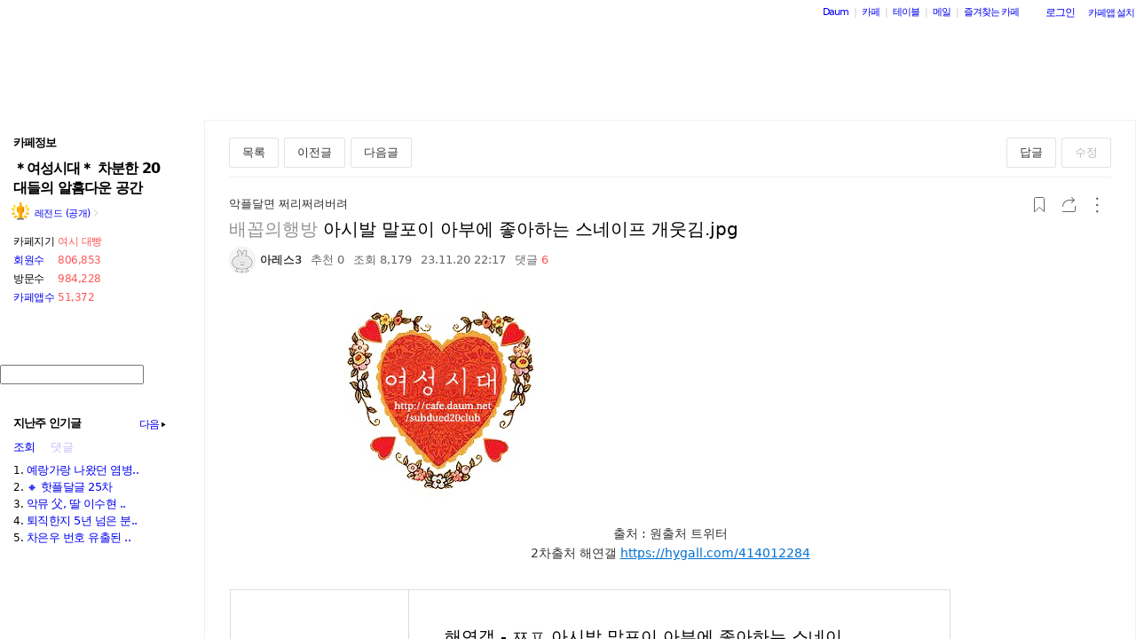

--- FILE ---
content_type: text/html;charset=UTF-8
request_url: https://cafe.daum.net/_c21_/bbs_read?grpid=1IHuH&fldid=ReHf&content=N&contentval=0JaJDzzzzzzzzzzzzzzzzzzzzzzzzz&page=1&prev_page=&firstbbsdepth=&lastbbsdepth=&listnum=
body_size: 98365
content:
<!DOCTYPE html>
<html lang="ko" class="os_mac">
<head>
		<meta name="viewport" content="width=device-width, initial-scale=1">
<meta http-equiv="content-type" content="text/html; charset=utf-8">
	<meta http-equiv="X-UA-Compatible" content="ie=edge">
	<meta property="og:site_name" content="&#65290;&#50668;&#49457;&#49884;&#45824;&#65290; &#52264;&#48516;&#54620; 20&#45824;&#46308;&#51032; &#50508;&#55136;&#45796;&#50868; &#44277;&#44036; - Daum 카페">
	<meta property="og:title" content="&#50500;&#49884;&#48156; &#47568;&#54252;&#51060; &#50500;&#48512;&#50640; &#51339;&#50500;&#54616;&#45716; &#49828;&#45348;&#51060;&#54532; &#44060;&#50883;&#44608;.jpg">
	<meta property="og:article:author" content="&#65290;&#50668;&#49457;&#49884;&#45824;&#65290; &#52264;&#48516;&#54620; 20&#45824;&#46308;&#51032; &#50508;&#55136;&#45796;&#50868; &#44277;&#44036;">
	<meta property="og:description" content="&#52636;&#52376; : &#50896;&#52636;&#52376; &#53944;&#50948;&#53552;2&#52264;&#52636;&#52376; &#54644;&#50672;&#44068; https://hygall.com/414012284&#54644;&#50672;&#44068; - &#12617;&#12621; &#50500;&#49884;&#48156; &#47568;&#54252;&#51060; &#50500;&#48512;&#50640; &#51339;&#50500;&#54616;&#45716; &#49828;&#45348;&#51060;&#54532; &#44060;&#50883;&#44608;&#12619;&#12619;&#12619;&#12619;&#12619;&#12619;&#12619;&#12619;&#12619;&#12619;&#54644;&#50672;&#44068;, &#54644;&#50808;&#50672;&#50696;&#44068;&#47084;&#47532;, &#50689;&#54868;, &#46300;&#46972;&#47560;, &#48176;&#50864;, &#44032;&#49688;, &#48180;&#46300;, &#47784;&#45944;, &#50672;&#50696;&#51064;, &#44172;&#51076;, &#50528;&#45768;, &#49828;&#54252;&#52768;hygall.com&#44536;&#50752;&#51473;&#50640; &#53664;&#54616;&#45716; &#49884;&#45705;&#54616;&#45716; &#49884;&#47924;&#49828; &#12613;&#12610;&#12619;&#12619;&#12619;&#12619;&#12619;&#12619;&#12619;&#12619;&#44536;&#47532;&#54592;&#46020;">
	 		<meta property="og:image" content="https://img1.daumcdn.net/thumb/T140x140/?fname=https%3A%2F%2Ft1.daumcdn.net%2Fcafeattach%2F1IHuH%2F607eaea7462460a5e55363fea2de12f4f795197d">
	 		<meta property="og:image" content="https://img1.daumcdn.net/thumb/T140x140/?fname=https%3A%2F%2Ft1.daumcdn.net%2Fcafeattach%2F1IHuH%2F89496d9d693698f55fe57338a32a63118a7a946e">
	 		<meta property="og:image" content="https://img1.daumcdn.net/thumb/T140x140/?fname=https%3A%2F%2Ft1.daumcdn.net%2Fcafeattach%2F1IHuH%2F5776dd38c56c76748b7a018a6b991d6363a09c24">
	<meta name="description" content="모든 이야기의 시작, Daum 카페">
	<meta name="robots" content="noindex,indexifembedded">
<meta name="referrer" content="unsafe-url">
<script src="//t1.daumcdn.net/cssjs/userAgent/userAgent-1.0.14.min.js" type="text/javascript"></script>
<title>&#65290;여성시대&#65290; 차분한 20대들의 알흠다운 공간 | 아시발 말포이 아부에 좋아하는 스네이프 개웃김.jpg - Daum 카페</title>
<style type="text/css">
	#intro, #intro2, .intro_con, .intro_con2 {overflow: hidden;}
				.type2_1.fixed2_1 #wrap {width: 1100px; margin: 0 auto; overflow: hidden;}
	.type2_1.flexibled2_1 #wrap {width: 100%;}
	.type2_1 #intro {display: none;}
	.type2_1 #intro .intro_con  {display: none;}
	.type2_1 #intro2    {display: block; overflow: hidden; width:"\"}\"";}
	.type2_1 #intro2 .intro_con2    {display: block;}
	.type2_1 #cafemenu  {float: left;}
	.type2_1 #content   {margin-left: 230px;}
	.tooltip_hvc {display: none;position: absolute;z-index: 99999;top: 346px;left:180px;width: 263px;height: 102px;box-shadow: 0 2px 4px 0 rgba(0, 0, 0, 0.1);background-color: #ffffff;border-color: #565a60;}
	.box_tooltip_title {position: relative;top: 20px; left: 16px;height: 18px;  font-family: AppleSDGothicNeo;  font-size: 14px;  font-weight: 600;  font-style: normal;  font-stretch: normal;  line-height: 1.29;  letter-spacing: normal;  color: #222222;  }
	.box_tooltip_contents {position: relative;top: 26px; left: 16px; width: 231px;height: 36px;font-family: AppleSDGothicNeo;font-size: 13px;font-weight: normal;font-style: normal;font-stretch: normal;line-height: 1.38;letter-spacing: normal;color: #444444;}
	.ico_etc_tip_s {padding-left: 5px;width: 14px;height: 14px;object-fit: contain;vertical-align: text-bottom;}
	.type2_1 #primaryContent    {float: left; width: 870px;}
	.fixed2_1 #primaryContent .write_box, .fixed2_2 #primaryContent .write_box { width: auto }
	.type2_1 #sidebar2  {display: block;}

	</style>
<link rel="stylesheet" type="text/css" href="//t1.daumcdn.net/cafe_cj/pcweb/build/css/2009/default-45a017f379.min.css">
<!--[if lt IE 7 ]>
<link rel="stylesheet" href="//t1.daumcdn.net/cafe_cj/pcweb/build/css/2009/ie6-324b8ba7ee.min.css" type="text/css" />
<![endif]-->
<!--[if IE 7 ]>
<link rel="stylesheet" href="//t1.daumcdn.net/cafe_cj/pcweb/build/css/2009/ie7-d6cd9c6d89.min.css" type="text/css" />
<![endif]-->
<!--[if IE 8 ]>
<link rel="stylesheet" href="//t1.daumcdn.net/cafe_cj/pcweb/build/css/2009/ie8-d6cd9c6d89.min.css" type="text/css" />
<![endif]-->
	<link rel="stylesheet" type="text/css" href="/_c21_/css/1IHuH/322/20250323130907.67/20241010165707.37/20250323130908.14.css?grpid=1IHuH">
<script src="//t1.daumcdn.net/cafe_cj/pcweb/js/1/jquery-1.12.4.min.js"></script>
<script type="text/javascript">
	jQuery.noConflict();
</script>


 


	<link rel="stylesheet" href="//s1.daumcdn.net/editor/releases/7.4.42-22/css/content_view.css" type="text/css" charset="utf-8"/>
<script type="text/javascript">
var CAFEAPP = {
    ISCUBE : true,
    DEFAULTFONTSIZE : '9',
    GRPID : "1IHuH",
    GRPID_PK : "oRH2pAVDSiE0",
    GRPNAME : "\uFF0A\uC5EC\uC131\uC2DC\uB300\uFF0A \uCC28\uBD84\uD55C 20\uB300\uB4E4\uC758 \uC54C\uD760\uB2E4\uC6B4 \uACF5\uAC04",
    FLDID : "ReHf",
    FLDTYPE : "",
    FLD_SHRTCMTPERMROLENAME : "6등급",
    SUB_LAYOUT_TYPE : "type2_1",
    SUB_WIDTH_TYPE : "flexibled2_1",
    CAFE_ENCRYPT_LOGIN_USERID : "",
    IS_NO_AUTH_SIMPLEID : false,
    MEMBER_MEMBER : false,
    CAFEINFO_currentPublic : true,
    CAFEON : false,
    NOT_EDITOR : true,
    FORM_stipulation : true,
    MEMBER_NICKNAME : "\uC190\uB2D8",
    MEMBER_ROLECODE : "05",
    MEMBER_ROLENAME : "비회원",
    MEMBER_MAIL_SENDABLE : '',
    CAFEINFO_sleep : false,
    GRPCODE : "subdued20club",
    CAFE_TEMPLATE_TYPE_CODE : "",
    CATEID : "1Ii",
	CAFE_HOST : "cafe.daum.net",
    FANCAFE_HOST : "fancafe-external-api.cafe.daum.net",
    LOGIN_URL : "https://logins.daum.net",
	MSGBOX_URL: "https://msgbox.cafe.daum.net",
	NICKCOVERNAME : "여시"
};
</script>
<link rel="stylesheet" href="//t1.daumcdn.net/cafe_cj/pcweb/build/css/jquery-ui-ebcf6010f7.min.css">
<link rel="stylesheet" type="text/css" href="//t1.daumcdn.net/cafe_cj/pcweb/build/css/ui/cafe_ui-ea535cd0d6.min.css" charset="UTF-8">
<link rel="stylesheet" type="text/css" href="//t1.kakaocdn.net/phocus/apps/v1.2.0/phocus.min.css">
<script src="//t1.kakaocdn.net/phocus/apps/v1.2.0/phocus.min.js" charset="UTF-8"></script>
<script src="//t1.daumcdn.net/cafe_cj/pcweb/build/js/ui/cafe_ui-fc54068a11.js" charset="UTF-8"></script>
<script src="//t1.daumcdn.net/cafe_cj/pcweb/js/3/jquery-ui-datepicker-ko.js" charset="UTF-8"></script>
<script src="//t1.daumcdn.net/cafe_cj/pcweb/build/js/2009/common-cbe52f763f.js" charset="UTF-8"></script>
<script src="//t1.daumcdn.net/cafe_cj/pcweb/build/js/2009/bbs_recommend-d515193537.js" charset="UTF-8"></script>
<script src="//t1.daumcdn.net/editor/view/exif/1.1/ExifViewer.js"></script>
<script type="text/javascript" src="//t1.daumcdn.net/cafe_cj/pcweb/build/js/2009/member_person_module-21e71b1dd0.js" charset="UTF-8"></script>
<script type="text/javascript">//<![CDATA[
document.domain = "daum.net";

function showSideView(curObj, userid, targetNick, isAdmin, isGuest) {
			if(isGuest){
			var sideView = new SideView(curObj, userid, xssEscape(targetNick), '05', isAdmin, isGuest);
			sideView.showLayer();
		}else{
			alert ("해당 카페 회원만 회원메뉴를 확인하실 수 있습니다  ");
		}
	}

function xssEscape(str) {
  return str
    .replace(/&/g, '&amp;')
    .replace(/</g, '&lt;')
    .replace(/>/g, '&gt;')
    .replace(/"/g, '&quot;')
    .replace(/'/g, '\\&#x27;')
    .replace(/\//g, '&#x2F;');
}
//]]>
</script>

<!-- 글뷰개편 스타일시트 -->
<link rel="stylesheet" href="//t1.daumcdn.net/cafe_cj/font/spoqa_sans_kr_20200326/stylesheet.css" type="text/css">
<link rel="stylesheet" href="//t1.daumcdn.net/cafe_cj/font/noto_sans_kr_20190405/stylesheet.css" type="text/css">
<link rel="stylesheet" type="text/css" href="//t1.daumcdn.net/cafe_cj/pcweb/build/css/article-all-style-0d536b7ae2.min.css">
<!--[if lt IE 9]>
<style>
	.cont_comment .area_l {
		display: none !important;
	}
</style>
<!--[if IE 8 ]>
<link rel="stylesheet" href="//t1.daumcdn.net/cafe_cj/pcweb/build/css/article-all-style-ie8-45b0109d13.min.css" type="text/css" />
<![endif]-->

<script type="text/javascript" src="//t1.daumcdn.net/cafe_cj/pcweb/build/js/2009/encoding-d4d80418f2.js"></script> <!-- bbs_read.js에서 사용 -->
<script type="text/javascript" src="//t1.daumcdn.net/cafe_cj/pcweb/build/js/2009/dwr/engine-2.0.5-31661804d3.js"></script>
<script type="text/javascript" src="//t1.daumcdn.net/cafe_cj/pcweb/build/js/2009/dwr/dwrstub-compressed-b1e6efc790.js"></script>

<script>
	CAFEAPP.ui = {
		FLDID: 'ReHf',
		DATAID: '4667807',
		BBS_PRINT: 'bbs_print',
		ENCREFERER: '%2F_c21_%2Fbbs_list%3Fgrpid%3D1IHuH%26fldid%3DReHf%26page%3D1%26prev_page%3D%26firstbbsdepth%3D%26lastbbsdepth%3D',
		VIEWCOUNT: '8179',
		PLAIN_REGDT: '20231120221732',
		PAGE: '1',
		PAGER_page: '1',
		PREV_PAGE: '',
		FIRSTBBSDEPTH: '',
		LASTBBSDEPTH: '',
		PARBBSDEPTH: '0JaJDzzzzzzzzzzzzzzzzzzzzzzzzz',
		BBS_LIST_URI: 'bbs_list',
		BBS_REPLY_URI: 'bbs_reply',
		BBS_DELETE_SPAM: 'bbs_delete_spam_action',
		ENCDATANAME: '%EC%95%84%EC%8B%9C%EB%B0%9C+%EB%A7%90%ED%8F%AC%EC%9D%B4+%EC%95%84%EB%B6%80%EC%97%90+%EC%A2%8B%EC%95%84%ED%95%98%EB%8A%94+%EC%8A%A4%EB%84%A4%EC%9D%B4%ED%94%84+%EA%B0%9C%EC%9B%83%EA%B9%80.jpg',
		ANONYN: 'N',
		CAFE_ENCRYPT_USERID: 'oo8YNClLTAU0',
		PARDATATYPE: '',
		Convert_REGDT: '2023.11.20+22%3A17',
		DRAGPERMYN: 'Y',
		ESPAM: 'ZTLYWV4v5GWrKWQqL8MmvhGCoCdIV1Q4OERB-.M.TcORR9JBWCSt3Vah1DuKgcDI',
		permlink: 'https://cafe.daum.net/subdued20club/ReHf/4667807',
		skinType: 'W01',

					BBSNICKNAME: '\uC544\uB808\uC2A43', 			LISTNUM: '',
			Convert_REFERER: '%2F_c21_%2Fbbs_list%3Fgrpid%3D1IHuH%26fldid%3DReHf%26page%3D1%26prev_page%3D%26firstbbsdepth%3D%26lastbbsdepth%3D',
		
		USER_ID: '',
		IS_NOTICE: 'false' == 'true',
		IS_HOME_NOTI: 'false' == 'true',
		IS_LOGIN: 'false' == 'true',
		IS_NO_AUTH_SIMPLEID: '' == 'Y',
		HAS_WRITE_PERM: 'false' == 'true',
		IS_ALBUM: 'false' == 'true',
		IS_MINE: '' == 'true',
		IS_ADMIN: '' == 'true',
		IS_BOARD_ADMIN: '' == 'true',
		EDGE: {
			IS_LATEST: 'true' == 'false',
			IS_OLDEST: 'true' == 'false'
		},
		ROLECODE: '05',

		ESCROW: {
			ITEM_STATUS: Number(''),
		},
		NEED_TO_CHANGE_PC_ARTICLE_TO_KEDITOR: 'false' == 'true',
		IS_KEDITOR_ARTICLE: 'true' == 'true',
		FILE_LEGALITY_STATUS: 'W',
	};

	var isDelAuthorized = '\uC544\uB808\uC2A43' || CAFEAPP.ui.IS_BOARD_ADMIN || CAFEAPP.ui.IS_MINE;
			var isSpamAuthorized = CAFEAPP.ui.IS_BOARD_ADMIN;
	</script>


<script src="//t1.daumcdn.net/cafe_cj/pcweb/build/js/2009/bbs_read-1d63c7ce3e.js"></script>
<script>
	function init() {
		var contentsEl = document.getElementById('user_contents');

		if (daum.Browser.ie6 || daum.Browser.ie7 || daum.Browser.ie8) {
			var cafeSubLayout = document.getElementById("cafeSubLayout");
			if (cafeSubLayout.className.indexOf("flexibled") != -1 && daum.Browser.ua.indexOf("trident/5.0") == -1) {
				daum.Element.addClassName(contentsEl, "x-repaint");
				setTimeout(function () {
					daum.Element.removeClassName(contentsEl, "x-repaint");
				}, 100);
			}
		}

		contentsEl.innerHTML = contentsEl.innerHTML
			.replace(/http:\/\/(front|cafe\d{1,3})\.daum\.net\/_c21_\/pds_down_hdn\?grpid=1IHuH/g, '/_c21_/pds_down_hdn?grpid=1IHuH');
		contentsEl.style.display = '';

		reloadEmbedTags();

		
			}

	jQuery(function(){
		init();
	});
</script>


<script>
	jQuery(window).on('load', function(){
		var primaryContent = jQuery('#primaryContent');
		primaryContent.find('.btn_g').css('fontSize', '13px');
		primaryContent.find('.link_board').css('lineHeight', '20px');
	});
</script>

	</head>
<body id="cafeSubLayout" class="type2_1 flexibled2_1 read bbsType skin_W01">
<div id="wrap">
	<xmp id="template_xmp" name="template_xmp" style="display:none;">
						 		<div class="figure-img" data-ke-type="image" data-ke-style="alignLeft" data-ke-mobilestyle="widthOrigin" data-link="http://cafe.daum.net/subdued20club/ReHf" data-link-newwindow="_blank"><a href="http://cafe.daum.net/subdued20club/ReHf" target="_blank" class="ke-link"><img src="https://t1.daumcdn.net/cafeattach/1IHuH/db3bc991cc811264a000cb9ff8aa909ffe0048c9" data-img-src="https://t1.daumcdn.net/cafeattach/1IHuH/db3bc991cc811264a000cb9ff8aa909ffe0048c9" data-origin-width="474" data-origin-height="227"></a></div><p style="text-align: center;">출처 : 원출처 트위터<br>2차출처 해연갤 <a href="https://hygall.com/414012284" target="_blank" class="ke-link">https://hygall.com/414012284</a></p><div class="figure-open" contenteditable="false" data-ke-type="opengraph" data-ke-align="alignLeft" data-og-type="website" data-og-title="해연갤 - ㅉㅍ 아시발 말포이 아부에 좋아하는 스네이프 개웃김ㅋㅋㅋㅋㅋㅋㅋㅋㅋㅋ" data-og-description="해연갤, 해외연예갤러리, 영화, 드라마, 배우, 가수, 밴드, 모델, 연예인, 게임, 애니, 스포츠" data-og-host="hygall.com" data-og-source-url="https://hygall.com/414012284" data-og-url="https://hygall.com/414012284" data-og-image="http://scrap.kakaocdn.net/dn/o1VIQ/bl4Ar4wWuB6/CtU2qU6KRO8W6Krhk5aDI0/kakaolink40_original.jpg?width=450&amp;height=287"><a href="https://hygall.com/414012284" target="_blank" data-source-url="https://hygall.com/414012284"><div class="og-image"><img src="http://scrap.kakaocdn.net/dn/o1VIQ/bl4Ar4wWuB6/CtU2qU6KRO8W6Krhk5aDI0/kakaolink40_original.jpg?width=450&amp;height=287" alt="" xxonerror="this.src=&quot;//img1.kakaocdn.net/thumb/C200x200/?fname=https%3A%2F%2Ft1.daumcdn.net%2Fcafe_image%2Fcafe_meta_image_190529.png&quot;"></div><div class="og-text"><p class="og-title">해연갤 - ㅉㅍ 아시발 말포이 아부에 좋아하는 스네이프 개웃김ㅋㅋㅋㅋㅋㅋㅋㅋㅋㅋ</p><p class="og-desc">해연갤, 해외연예갤러리, 영화, 드라마, 배우, 가수, 밴드, 모델, 연예인, 게임, 애니, 스포츠</p><p class="og-host">hygall.com</p></div></a></div><div class="figure-img" data-ke-type="image" data-ke-style="alignLeft" data-ke-mobilestyle="widthOrigin"><img src="https://t1.daumcdn.net/cafeattach/1IHuH/607eaea7462460a5e55363fea2de12f4f795197d" class="txc-image" data-img-src="https://t1.daumcdn.net/cafeattach/1IHuH/607eaea7462460a5e55363fea2de12f4f795197d" data-origin-width="1024" data-origin-height="1349"></div><div class="figure-img" data-ke-type="image" data-ke-style="alignLeft" data-ke-mobilestyle="widthOrigin"><img src="https://t1.daumcdn.net/cafeattach/1IHuH/89496d9d693698f55fe57338a32a63118a7a946e" class="txc-image" data-img-src="https://t1.daumcdn.net/cafeattach/1IHuH/89496d9d693698f55fe57338a32a63118a7a946e" data-origin-width="1024" data-origin-height="342"></div><div class="figure-img" data-ke-type="image" data-ke-style="alignLeft" data-ke-mobilestyle="widthOrigin"><img src="https://t1.daumcdn.net/cafeattach/1IHuH/5776dd38c56c76748b7a018a6b991d6363a09c24" class="txc-image" data-img-src="https://t1.daumcdn.net/cafeattach/1IHuH/5776dd38c56c76748b7a018a6b991d6363a09c24" data-origin-width="1024" data-origin-height="793"></div><p style="text-align: justify;">그와중에 토하는 시늉하는 시무스 ㅅㅂㅋㅋㅋㅋㅋㅋㅋㅋ그리핀도르의 용기냐고 ㅋㅋㅋㅋ아 슬리데린 공주님 (공포의 주둥아리) 입 개잘털어ㅋㅋㅋㅋㅋㅋㅋㅋㅋㅋㅋㅋㅋㅋ<br>아부하는 드레이코도 그거 듣고 좋아하는 스네이프도 ㅅㅂ &#50788;케 귀엽지 개웃겨</p>
	 					<!-- -->
	</xmp>

	<div id="ie_support" style="display: none">
	<div class="ie_support_inner">
		<a href="https://cafe.daum.net/supporters/MbmU/150" target="_blank">다음 카페의 ie10 이하 브라우저 지원이 종료됩니다. 원활한 카페 이용을 위해 사용 중인 브라우저를 업데이트 해주세요.</a>
		<span id="nomore_ie10_close">다시보지않기</span>
	</div>
</div>
<script>
    (function(){
        var cookiename = 'nomoreIE10_20201204_3';
        var agent = navigator.userAgent.toLowerCase();
        if (getCookie(cookiename) === undefined && agent.indexOf('trident') >= 0 && navigator.userAgent.indexOf('msie') >= 0) {
            jQuery('#ie_support').show();
        }
        jQuery('#nomore_ie10_close').on('click', function () {
            setCookie(cookiename, "nomoreIE10");
            jQuery('#ie_support').hide();
        });
    })();
</script>



<div id="upper">
<script type="text/javascript" src="//t1.daumcdn.net/cafe_cj/pcweb/build/js/2009/url_reloader-5294b589a8.js"></script>
<script type="text/javascript" language="javascript">
	document.domain = "daum.net";
	(function () {
		var FramesetChecker = {
			cafeUrl: "https://cafe.daum.net/subdued20club",
			grpcode: "subdued20club",

			allowLoadingWithoutFrameset: function () {
				return new RegExp("cafe\\d{3}.daum.net").test(location.hostname) // 
			},

			contains: function (str, test) {
				return str.indexOf(test) >= 0;
			},

			changeLocation: function () {
				UrlReloader.makeFrameCookie(document.location.href);
				UrlReloader.saveCurrentUrl(document.location.href, this.grpcode);
				parent.location.href = this.cafeUrl;
			},


			check: function () {
				
				if (!this.allowLoadingWithoutFrameset()) {
					try {
						/*
						 *   특정 브라우저에서, parent가 다른 도메인일 경우 security error가 발생한다.
						 */
						var isDownFrame = parent && parent.down === self;
						var isSearch = parent && parent.isSearch;

						if (isSearch || !isDownFrame) { // 검색용 프레임 내부, 프레임이 씌워져 있지 않은 경우
							this.changeLocation();
						}
					} catch (e) {
						UrlReloader.saveCurrentUrl(document.location.href, this.grpcode);
						document.location.href = this.cafeUrl;
					}
				}
			}
		};

		FramesetChecker.check();
	})();
</script>
</div><!-- end upper -->
<div id="cafe_gnb">
    	<div id="notiList" class="simple_notice" style="display:none">
	<ul id="notiList_scroll" style="top:0;">

		
		
		
		
		</ul>
	</div>
	<script>
		jQuery(function(){
			window.ScrollNoti = new Scrolling("notiList",3000,26);
		});
	</script>
    <script type="text/javascript">
        var CAFEAPP = CAFEAPP ? CAFEAPP : {};
        CAFEAPP.LOGIN_URL = "https://logins.daum.net";
    </script>
	<div id="minidaum">
		<ul>
			<li><a href="https://www.daum.net/?t__nil_navi=daum" target="_top" class="fl cafenavi-daum_btn">Daum</a></li>
			<li class="bar">|</li>
			<li><a class="fl cafenavi-cafe_btn" href="https://top.cafe.daum.net?t__nil_navi=cafehome" target="_top">카페</a></li>
			<li class="bar">|</li>
			<li><a class="fl cafenavi-mail_btn" href="https://table.cafe.daum.net" target="_top">테이블</a></li>
			<li class="bar">|</li>
			<li><a href="https://mail.daum.net?t__nil_navi=mailhome" target="_top" class="fl cafenavi-mail_btn">메일 <span id="mail_cnt_mini" class="txt_point"></span></a></li>
			<li class="bar">|</li>
			<li><div id="cafe_favCafeWrap">
	<a id="cafe_favCafeTitle" href="#" class="cafenavi-favoritecafe_btn" onclick="FavCafeList.toggle(); return false;">즐겨찾는 카페</a>
	<div id="cafe_favCafeListLayer" class="scroll" style="display:none;">
		<ul id="cafe_favCafeList">
				</ul>
		<iframe id="cafe_favCafeBackboard" src="about:blank" scrolling="no" frameborder="0"></iframe>
	</div>
</div>
<script>
	function mini_poplogin(){
		window.open("/_c21_/poplogin?grpid=1IHuH","poplogin", 'width=700,height=300,resizable=no,scrollbars=no');
	}
	jQuery(function(){
		FavCafeList.wrap = jQuery('#cafe_favCafeWrap')[0];
		FavCafeList.title = jQuery('#cafe_favCafeTitle')[0];
		FavCafeList.layer = jQuery('#cafe_favCafeListLayer')[0];
		FavCafeList.list = jQuery('#cafe_favCafeList')[0];
		FavCafeList.backboard = jQuery('#cafe_favCafeBackboard')[0];
		FavCafeList.login = "false";
		FavCafeList.init();
	});
</script>
</li>
			<li class="mini_btn">
				<a href="#" class="btn fl #cafenavi-login_btn" onclick="login();return false;"><span class="btn_txt p11" id="loginout">로그인</span></a>
			</li>
			<li class="mini_btn"><a href="#" class="btn fl #cafenavi-appinstall_btn" onclick="cafeAppLayer.showMiniDaum(this); return false;"><span class="btn_txt bt05 p11" id="cafeapp">카페앱 설치</span></a></li>
		</ul>
		<ins id="daum_app_layer" style="position:absolute;left:0;top:0;display:none;z-index:999999"></ins>
		<script>
		    minidaum.init();
		</script>
		<script src="//t1.daumcdn.net/tiara/js/v1/tiara-1.2.0.min.js"></script>
<script src="//t1.daumcdn.net/cafe_cj/pcweb/build/js/util/cafe_tiara-3935887216.js"></script>
	 		<script>
			(function($) {
				var prefix = '미니다음>';
				$('#minidaum').on('click', '.cafenavi-daum_btn', function (e) {
					CafeTiara.trackEvent(e, '다음', 'minidaum_daum', prefix);
				}).on('click', '.cafenavi-cafe_btn', function (e) {
					CafeTiara.trackEvent(e, '카페', 'minidaum_cafe', prefix);
				}).on('click', '.cafenavi-mail_btn', function (e) {
					CafeTiara.trackEvent(e, '카페', 'minidaum_mail', prefix);
				}).on('click', '#cafe_favCafeTitle', function (e) {
					CafeTiara.trackEvent(e, '자주가는 카페', 'minidaum_favcafe_layer_open', prefix);
				}).on('click', '#cafe_favCafeList .newdt', function (e) {
					CafeTiara.trackEvent(e, '자주가는 카페>즐겨찾는 카페 리스트', 'minidaum_favcafe', prefix);
				}).on('click', '#cafe_favCafeList .system', function (e) {
					CafeTiara.trackEvent(e, '자주가는 카페>설정', 'minidaum_fav_setting', prefix);
				}).on('click', '#daumServiceLink', function (e) {
					CafeTiara.trackEvent(e, '바로가기', 'minidaum_other_service_open', prefix);
				}).on('click', '#daumServiceLayer li', function (e) {
					CafeTiara.trackEvent(e, '바로가기 > 다른 서비스', 'minidaum_other_service', prefix);
				}).on('click', '#loginout', function (e) {
					CafeTiara.trackEvent(e, '로그인, 로그아웃', 'minidaum_loginout', prefix);
				}).on('click', '#cafeapp', function (e) {
					CafeTiara.trackEvent(e, '카페앱 설치', 'minidaum_app', prefix);
				});
			})(jQuery);
		</script>
	</div></div><!-- end cafe_gnb --><div class="cl">&nbsp;</div>
	<div id="header">
		<div id="title" style="height:99px;">
					<div id="TITLEBACKGROUND">
				<div class="tbg_t">
					<div class="tbg_tl"></div>
					<div class="tbg_tc"></div>
					<div class="tbg_tr"></div>
				</div>
				<div id="patternHeight" class="tbg_m">
					<div class="tbg_ml"></div>
					<div class="tbg_mc"></div>
					<div class="tbg_mr"></div>
				</div>
				<div class="tbg_b">
					<div class="tbg_bl"></div>
					<div class="tbg_bc"></div>
					<div class="tbg_br"></div>
				</div>
			</div>
					<div id="TITLEHOMELINK" onclick="caller('/_c21_/home?grpid=1IHuH');" class="hand title_menu"></div>
												</div><!-- end title -->
	</div><!-- end header  -->

	<div id="container">
		<div id="cafemenu">
			
<!--  Menu panel 시작  -->

						<form name="searchMyForm" action="/_c21_/member_article_cafesearch" method="get">
	<input type="hidden" name="item" value="userid" />
	<input type="hidden" name="jobcode" value="1" />
	<input type="hidden" name="grpid" value="1IHuH" />
</form>

<script type="text/javascript">//<![CDATA[
function changeInfo_tab(type){
	var my_list = document.getElementById('myinfo_list');
	var my_btn = document.getElementById("btn_myinfo_list");
	
	if (!my_list) { return; }
	
	if(!false){
		window.open("/_c21_/poplogin?grpid=1IHuH","poplogin", 'width=700,height=630,resizable=no,scrollbars=no');
		return;
	}
	if(!false){
		if (confirm("카페 가입 후 이용 가능합니다.\n 가입 하시겠습니까?")){
			location.href = "/_c21_/join_register?grpid=1IHuH";
			return;
		} else { 
			return;
		}
	}
	
	if( my_list.className == "myinfo none" ){	
			my_list.className = "myinfo block";
		my_btn.innerHTML = '<img src="//t1.daumcdn.net/cafe_image/cf_img2/img_blank2.gif" width="13" height="13" alt="" class="icon_view02"><span class="arrow">▲</span>';
		} else {		
			my_list.className = "myinfo none";
		my_btn.innerHTML = '<img src="//t1.daumcdn.net/cafe_image/cf_img2/img_blank2.gif" width="13" height="13" alt="" class="icon_view01"><span class="arrow">▼</span>';
		}
    setTimeout(function() {
	    jQuery('#cafeinfo').removeClass('x-repaint');
	}, 200);
}

var CAFEAPP = CAFEAPP ? CAFEAPP : {};
CAFEAPP.MEMBER_MAIL_SENDABLE = '';

// ]]>
</script>

<div class="cafeinfoBox">
	<div class="cafeinfo_bg" id="cafe_info_outer">
		<div id="info_tab" class="cafeinfoTab">
						<span class="cafe" ><span class="txt_title1">카페정보</span></span>
			
					</div>

		
								
		<div class="cafename">
			&#65290;여성시대&#65290; 차분한 20대들의 알흠다운 공간
		</div>

		<div id="cafeinfo" class="cafeinfo_bg overbg">
			<div id="cafeinfo_list" class="cafeinfo">
				<ul>
					<li class="first">
						<img src="//t1.daumcdn.net/cafe_image/cf_img4/cafe_ranking/icon/cafe-legend_32.png" width="20" height="20" alt="201단계(1151489점">
						<a href="/_c21_/cafe_profile?grpid=1IHuH" class="profile_link" aria-label="프로필">레전드 (공개)<span class="ico_bbs ico_arrow_r"></span></a>
																																																																																																																	</li>
					<li><span class="info_tit">카페지기</span>
												<a href="#" onclick="goManager('1IHuH'); return false;" class="txt_point fl" title="여시 대빵">여시 대빵</a>
											</li>
					<li>
						<span class="info_tit"><a href="/_c21_/memberlist?grpid=1IHuH" onclick="caller(this.href);return false;">회원수</a></span>
						<span class="txt_point num fl"><a href="/_c21_/memberlist?grpid=1IHuH" onclick="caller(this.href);return false;" class="txt_point num">806,853</a>
												</span>
					</li>
					<li><span class="info_tit">방문수</span><span class="txt_point num fl">984,228</span>
					</li>
					<li class="last"><a href="https://cafe-notice.tistory.com/2328" target="_blank" class="info_tit">카페앱수</a><span class="txt_point num fl">51,372</span></li>
				</ul>

							</div><!-- end cafeinfo -->
						
			<div class="btn_area">
																													<a href="/_c21_/join_register?grpid=1IHuH" id="cafe_join_btn"><img src="//t1.daumcdn.net/cafe_image/cf_img2/img_blank2.gif" width="159" height="35" alt="카페 가입하기" class="btn_join" /></a><br />
																			</div><!-- end btn_area -->
				
			</div>
	</div><!-- end cafeinfo_bg -->
	<div class="cafeinfoBoxT">&nbsp;</div>
</div><!-- end cafeinfoBox -->
<div class="cl">&nbsp;</div>

								<!-- 검색엔진 -->
<div role="form" class="searchBox searchBg">
	<input type="text" name="search_left_query" value="" size="20" class="inpSearch inp_search" />
	<a href="#" class="btnSearch btn_search"><span class="hidden">검색</span></a>
</div>
								<div class="menuBox"><div class="menuBoxIn">
						<div id="menu_folder" style="display:  none ;">
				<div class="menuBoxT">&nbsp;</div>
				<div class="menuListBox"><div class="menuList">
				<ul>
					<li class="depth1">
						<div id='div_menu_folder'>
						<div class="group_tit"><h3><a href="#" onclick="showMenuList();return false;">카페 전체 메뉴</a></h3></div>
						<div class="group_ic" id="div_menu_folder_ico"><a href="#" onclick="showMenuList();return false;"><span class="arrow">▲</span><img src="//t1.daumcdn.net/cafe_image/cf_img2/img_blank2.gif" width="14" height="14" class="icon_view01" alt="" /></a></div></div>
					</li>
				</ul>
				</div></div>
				<div class="menuBoxB">&nbsp;</div>
			</div><!-- end menu_folder -->
						<div id="menu_folder_list" style="display:block;">
			<div class="menuBoxT">&nbsp;</div>
			<div class="menuListBox"><div class="menuList">
						<noscript>
				<iframe name="leftmenu" id="leftmenu" frameborder="0" scrolling="no" width="100%" height="400" title="카페 메뉴" src="/_c21_/bbs_menu_ajax?grpid=1IHuH&bmt=_2025111218011220250323130907.6720241010165707.3720250323130908.14" allowtransparency="true"></iframe>
			</noscript>
			<div id="leftmenu"></div>
			<script type="text/javascript">
				(function(){
					var menuKey = '1IHuH_2025111218011220250323130907.6720241010165707.3720250323130908.14';
					var menuUrl = '/_c21_/bbs_menu_ajax?grpid=1IHuH&bmt=_2025111218011220250323130907.6720241010165707.3720250323130908.14&ajax=true';
					
					var leftmenu = document.getElementById("leftmenu");
					if(leftmenu){
						var menuContent = null;
						if (typeof window.sessionStorage !== 'undefined' ) {
							try {
								menuContent = sessionStorage.getItem(menuKey + "v1") != null ? unescape(sessionStorage.getItem(menuKey + "v1")) : null;
							} catch (e) {
								// ignore not supported browser
							}
						}
						if (menuContent != null) {
							leftmenu.innerHTML = menuContent;
							menu_select();
                            setTimeout(function(){daum.cafe.menu.MenuGroupManager.applyMenuGroup();}, 100);
						} else {
							jQuery.ajax({
								method: 'GET',
								url: menuUrl,
								cache: false,
							}).done(function(response){
								leftmenu.innerHTML = response;
								if (typeof window.sessionStorage !== 'undefined') {
									sessionStorage.setItem(menuKey + "v1", escape(response));
								}
								menu_select();
								daum.cafe.menu.MenuGroupManager.applyMenuGroup();
							});
						}
					}
				})();
				
				function menu_select(){
				
					var parUrl = document.location.href;
					var re1 = new RegExp( "hotissue_" );
					var re_recent = new RegExp( "recent_bbs_" );
					var re_favor = new RegExp( "favor_bbs_" );
					var re_image = new RegExp( "image_bbs_" );
					var re_movie = new RegExp( "movie_bbs_" );
				  	var obj, fldid, sum;
					 
					if ( null != re1.exec( parUrl ) ) {	
						obj = document.getElementById( "link_hotissue" );
						if ( null != obj ) obj.className = 'u';
					} else if ( null != re_recent.exec(parUrl)) {
						obj = document.getElementById( "fldlink_recent_bbs" );		
						if (null != obj ){
							obj.className = "u b";
						}			
					} else if ( null != re_favor.exec(parUrl)) {
						obj = document.getElementById( "fldlink_favor_bbs" );
						if (null != obj ){
							obj.className = "u b";
						}			
					} else if ( null != re_image.exec(parUrl)) {
						obj = document.getElementById( "fldlink_image_bbs" );
						if (null != obj ){
							obj.className = "u b";
						}			
					} else if ( null != re_movie.exec(parUrl)) {
						obj = document.getElementById( "fldlink_movie_bbs" );		
						if (null != obj ){
							obj.className = "u b";
						}			
					}  else {
						var re2 = new RegExp( "&fldid=([_0-9a-zA-Z]+)" );
						var match2 = re2.exec( parUrl );
						if ( null != match2 && 2 == match2.length ) {
							fldid = match2[1];
							sum = 0;
							for ( i = 0; i < fldid.length; i++ ) {
								sum += fldid.charCodeAt(i);
							}
							obj = document.getElementById("fldlink_" + fldid + "_" + sum);
							if ( null != obj ) {
								obj.className = 'u b';
							}
						}
					}
				}
			</script>

											</div></div>
			<div class="menuBoxB">&nbsp;</div>	
			</div><!-- end menu_folder_list -->
		</div></div><div class="cl">&nbsp;</div><!-- end menuBox -->
			<!--  Menu panel 끝  -->

<!--  Accessary panel 시작  -->
					<!-- 메뉴 밑에 붙는 Accessary panel -->
						<div id="sidebar1">
					<div id="weekly_popular" class="component"><div class="outBox">
	<div class="outBoxT">&nbsp;</div>
	<div class="outBoxC">
				<div id="popular_cnt" class="inBox block">
			<div class="component_tit block">
				<h4 class="fl">지난주 인기글</h4>
				<span class="change_btn" id="popular_cnt_page">
									<a href="#popular_cnt_page2" onclick="changeSideContPage(2,'popular_cnt');return false;" class="p11">다음</a><span class="arrow">▶</span>
								</span>
				<div class="component_tit_line opacity">&nbsp;</div>
			</div><!-- end component_tit -->
			<div class="component_list group">
				<ul>
					<li><span class="txt_point"><a href="#popular_cnt_page1" onclick="changeSideCont_pupular('count'); return false;" class="ls">조회</a><span class="arrow">▼</span></span> <br />
						<ol id="popular_cnt_page1">
																					<li><span class="num">1.</span> <a href="/_c21_/favor_bbs_read?grpid=1IHuH&amp;fldid=ReHf&amp;page=1&amp;prev_page=&amp;contentval=0FrXCzzzzzzzzzzzzzzzzzzzzzzzzz&amp;datanum=3780710&amp;favorRegdate=20251103&amp;favorMode=view">예랑가랑 나왔던 염병..</a></li>
														<li><span class="num">2.</span> <a href="/_c21_/favor_bbs_read?grpid=1IHuH&amp;fldid=ReHf&amp;page=1&amp;prev_page=&amp;contentval=0MwI0zzzzzzzzzzzzzzzzzzzzzzzzz&amp;datanum=5467284&amp;favorRegdate=20251103&amp;favorMode=view">&#128312; 핫플달글 25차</a></li>
														<li><span class="num">3.</span> <a href="/_c21_/favor_bbs_read?grpid=1IHuH&amp;fldid=ReHf&amp;page=1&amp;prev_page=&amp;contentval=0N2Cvzzzzzzzzzzzzzzzzzzzzzzzzz&amp;datanum=5490033&amp;favorRegdate=20251103&amp;favorMode=view">악뮤 父, 딸 이수현 ..</a></li>
														<li><span class="num">4.</span> <a href="/_c21_/favor_bbs_read?grpid=1IHuH&amp;fldid=ReHf&amp;page=1&amp;prev_page=&amp;contentval=0N2Ahzzzzzzzzzzzzzzzzzzzzzzzzz&amp;datanum=5489895&amp;favorRegdate=20251103&amp;favorMode=view">퇴직한지 5년 넘은 분..</a></li>
														<li><span class="num">5.</span> <a href="/_c21_/favor_bbs_read?grpid=1IHuH&amp;fldid=ReHf&amp;page=1&amp;prev_page=&amp;contentval=0N1bSzzzzzzzzzzzzzzzzzzzzzzzzz&amp;datanum=5487710&amp;favorRegdate=20251103&amp;favorMode=view">차은우 번호 유출된 ..</a></li>
																				</ol>
						<ol id="popular_cnt_page2" class="none">
														<li><span class="num">6.</span> <a href="/_c21_/favor_bbs_read?grpid=1IHuH&amp;fldid=ReHf&amp;page=1&amp;prev_page=&amp;contentval=0N1sqzzzzzzzzzzzzzzzzzzzzzzzzz&amp;datanum=5488788&amp;favorRegdate=20251103&amp;favorMode=view">지금 난리난 아이폰 ..</a></li>
														<li><span class="num">7.</span> <a href="/_c21_/favor_bbs_read?grpid=1IHuH&amp;fldid=ReHf&amp;page=1&amp;prev_page=&amp;contentval=0N2Ewzzzzzzzzzzzzzzzzzzzzzzzzz&amp;datanum=5490158&amp;favorRegdate=20251103&amp;favorMode=view">[단독]'도수코5' 모델..</a></li>
														<li><span class="num">8.</span> <a href="/_c21_/favor_bbs_read?grpid=1IHuH&amp;fldid=ReHf&amp;page=1&amp;prev_page=&amp;contentval=0N1MDzzzzzzzzzzzzzzzzzzzzzzzzz&amp;datanum=5486765&amp;favorRegdate=20251103&amp;favorMode=view">월급 300 소비 차이래</a></li>
														<li><span class="num">9.</span> <a href="/_c21_/favor_bbs_read?grpid=1IHuH&amp;fldid=ReHf&amp;page=1&amp;prev_page=&amp;contentval=0N2Dezzzzzzzzzzzzzzzzzzzzzzzzz&amp;datanum=5490078&amp;favorRegdate=20251103&amp;favorMode=view">서른 넘으니까 진짜 ..</a></li>
														<li><span class="num">10.</span> <a href="/_c21_/favor_bbs_read?grpid=1IHuH&amp;fldid=ReHf&amp;page=1&amp;prev_page=&amp;contentval=0N1uwzzzzzzzzzzzzzzzzzzzzzzzzz&amp;datanum=5488918&amp;favorRegdate=20251103&amp;favorMode=view">나이 30에 "ㅋㅋㅋ"쓰..</a></li>
													</ol>
					</li>
					<li class="last"><span class="opacity"><a href="#popular_reply_page1" onclick="changeSideCont_pupular('reply'); return false;" class="last left_vbar">댓글</a><span class="arrow">▼</span></span><br /></li>
				</ul>
			</div>
		</div>
				<div id="popular_reply" class="inBox none">
			<div class="component_tit">
				<h4 class="fl">지난주 인기글</h4>
				<span class="change_btn" id="popular_reply_page">
									<a href="#popular_reply_page2" onclick="changeSideContPage(2,'popular_reply');return false;" class="p11">다음</a><span class="arrow">▶</span>
								</span>
				<div class="component_tit_line opacity">&nbsp;</div>
			</div><!-- end component_tit -->
			<div class="component_list group">
				<ul>
					<li><span class="opacity"><a href="#popular_cnt_page1" onclick="changeSideCont_pupular('count');return false;" class="ls">조회</a><span class="arrow">▼</span></span> <br /></li>
					<li class="last"><span class="txt_point"><a href="#popular_reply_page1" onclick="changeSideCont_pupular('reply'); return false;" class="last left_vbar">댓글</a><span class="arrow">▼</span></span><br />
						<ol id="popular_reply_page1">
																					<li><span class="num">1.</span> <a href="/_c21_/favor_bbs_read?grpid=1IHuH&amp;fldid=WKLt&amp;page=1&amp;prev_page=&amp;contentval=0015pzzzzzzzzzzzzzzzzzzzzzzzzz&amp;datanum=4205&amp;favorRegdate=20251103&amp;favorMode=cmt">&#127765;BL 미인수 달글 4..</a></li>
														<li><span class="num">2.</span> <a href="/_c21_/favor_bbs_read?grpid=1IHuH&amp;fldid=WKOm&amp;page=1&amp;prev_page=&amp;contentval=007fUzzzzzzzzzzzzzzzzzzzzzzzzz&amp;datanum=29480&amp;favorRegdate=20251103&amp;favorMode=cmt">&#128153; &#119930;&#119923;✰ &#129409;..</a></li>
														<li><span class="num">3.</span> <a href="/_c21_/favor_bbs_read?grpid=1IHuH&amp;fldid=WKOm&amp;page=1&amp;prev_page=&amp;contentval=007ewzzzzzzzzzzzzzzzzzzzzzzzzz&amp;datanum=29446&amp;favorRegdate=20251103&amp;favorMode=cmt">⚾&#65039;&#128109;(첫댓 공지 ..</a></li>
														<li><span class="num">4.</span> <a href="/_c21_/favor_bbs_read?grpid=1IHuH&amp;fldid=WKOm&amp;page=1&amp;prev_page=&amp;contentval=007f1zzzzzzzzzzzzzzzzzzzzzzzzz&amp;datanum=29451&amp;favorRegdate=20251103&amp;favorMode=cmt">⚾&#65039;&#128109;(첫댓 공지 ..</a></li>
														<li><span class="num">5.</span> <a href="/_c21_/favor_bbs_read?grpid=1IHuH&amp;fldid=WKOm&amp;page=1&amp;prev_page=&amp;contentval=007f3zzzzzzzzzzzzzzzzzzzzzzzzz&amp;datanum=29453&amp;favorRegdate=20251103&amp;favorMode=cmt">⚾&#65039;&#128109;(첫댓 공지 ..</a></li>
																				</ol>
						<ol id="popular_reply_page2" class="none">
														<li><span class="num">6.</span> <a href="/_c21_/favor_bbs_read?grpid=1IHuH&amp;fldid=WKOm&amp;page=1&amp;prev_page=&amp;contentval=007f0zzzzzzzzzzzzzzzzzzzzzzzzz&amp;datanum=29450&amp;favorRegdate=20251103&amp;favorMode=cmt"">⚾&#65039;&#128109;(첫댓 공지 ..</a></li>
														<li><span class="num">7.</span> <a href="/_c21_/favor_bbs_read?grpid=1IHuH&amp;fldid=WKOm&amp;page=1&amp;prev_page=&amp;contentval=007f2zzzzzzzzzzzzzzzzzzzzzzzzz&amp;datanum=29452&amp;favorRegdate=20251103&amp;favorMode=cmt"">⚾&#65039;&#128109;(첫댓 공지 ..</a></li>
														<li><span class="num">8.</span> <a href="/_c21_/favor_bbs_read?grpid=1IHuH&amp;fldid=WKOm&amp;page=1&amp;prev_page=&amp;contentval=007eyzzzzzzzzzzzzzzzzzzzzzzzzz&amp;datanum=29448&amp;favorRegdate=20251103&amp;favorMode=cmt"">&#128153; &#119930;&#119923;✰ &#129409;..</a></li>
														<li><span class="num">9.</span> <a href="/_c21_/favor_bbs_read?grpid=1IHuH&amp;fldid=WKOm&amp;page=1&amp;prev_page=&amp;contentval=007edzzzzzzzzzzzzzzzzzzzzzzzzz&amp;datanum=29427&amp;favorRegdate=20251103&amp;favorMode=cmt"">&#128047; [달글 밖 자표 ..</a></li>
														<li><span class="num">10.</span> <a href="/_c21_/favor_bbs_read?grpid=1IHuH&amp;fldid=WKOm&amp;page=1&amp;prev_page=&amp;contentval=007exzzzzzzzzzzzzzzzzzzzzzzzzz&amp;datanum=29447&amp;favorRegdate=20251103&amp;favorMode=cmt"">&#128153; &#119930;&#119923;✰ &#129409;..</a></li>
													</ol>
					</li>
				</ul>
			</div>
		</div>
	</div>
</div></div>
<div class="cl">&nbsp;</div>
			</div><!-- end sidebar1 -->
							</div>
		<div id="content">
			<div class="primary_content" id="primaryContent">
				<form id="bbsForm" name="bbsForm" method="get">
	<input type="hidden" name="grpid">
	<input type="hidden" name="emoticon">
	<input type="hidden" name="fldid">
	<input type="hidden" name="dataid">
	<input type="hidden" name="datanum"> 	<input type="hidden" name="page">
	<input type="hidden" name="prev_page">
	<input type="hidden" name="firstbbsdepth">
	<input type="hidden" name="lastbbsdepth">
	<input type="hidden" name="content">
	<input type="hidden" name="contentval">
	<input type="hidden" name="espam4667807">
	<input type="hidden" name="viewcount4667807">
	<input type="hidden" name="regdt4667807">
	<input type="hidden" name="regdt"> 	<input type="hidden" name="mode">
	<input type="hidden" name="num">
	<input type="hidden" name="pardataname">
	<input type="hidden" name="parbbsdepth">
	<input type="hidden" name="e_paruserid">
	<input type="hidden" name="pardatatype">
	<input type="hidden" name="parregdt">
	<input type="hidden" name="move">
	<input type="hidden" name="userlist">
	<input type="hidden" name="issueregyn" value="N">
	<input type="hidden" name="changerolecode" value="">
	<input type="hidden" name="token" value="2a3be3c36e17ec2f218855435149a893" />

		<input type="hidden" name="list">
	<input type="hidden" name="listval">
	<input type="hidden" name="listdate">
	<input type="hidden" name="topid">
	<input type="hidden" name="contentdate">
	<input type="hidden" name="bbs" value="">
	<input type="hidden" name="date" value="Nov 12, 2025, 6:14:57 PM">
	<input type="hidden" name="item" value="">
	<input type="hidden" name="query">
	<input type="hidden" name="query2">
	<input type="hidden" name="listnick">
	<input type="hidden" name="contentnick">
	<input type="hidden" name="jobcode">
</form>

				<strong class="screen_out">카페 게시글</strong>
				<div class="cont_upper area_btn_g">
	<div class="area_l">
					<a id="article-list-btn" href="bbs_list?grpid=1IHuH&fldid=ReHf&firstbbsdepth=&lastbbsdepth=&page=1&prev_page=&listnum=#bbs_list_title" class="btn_g">목록</a>
		
									<a id="after-article" href="/_c21_/bbs_read?grpid=1IHuH&amp;fldid=ReHf&amp;content=N&amp;contentval=0JaJCzzzzzzzzzzzzzzzzzzzzzzzzz&amp;page=1&amp;prev_page=&amp;firstbbsdepth=&amp;lastbbsdepth=&amp;listnum=" class="btn_g">이전글</a>
										<a id="before-article" href="/_c21_/bbs_read?grpid=1IHuH&amp;fldid=ReHf&amp;content=P&amp;contentval=0JaJFzzzzzzzzzzzzzzzzzzzzzzzzz&amp;page=1&amp;prev_page=&amp;firstbbsdepth=&amp;lastbbsdepth=&amp;listnum=" class="btn_g">다음글</a>
						</div>

	
	<div class="area_r">
				<button id="article-reply-btn-top" type="button" class="btn_g">답글</button>
				<button id="article-modify-btn-top" class="btn_g">수정</button>
		<button id="article-delete-btn-top" type="button" class="btn_g type2">삭제</button>
		<button id="article-spam-btn-top" type="button" class="btn_g type2">스팸처리</button>
	</div>
</div>

				<div class="bbs_read_tit">
		<a href="/_c21_/bbs_list?grpid=1IHuH&fldid=ReHf&listnum=" class="txt_subhead">악플달면 쩌리쩌려버려</a>
		<strong class="tit_info" tabindex="0">
		
		
					<span class="txt_head_cont">배꼽의행방</span>
				
		<span class="article_title">
							아시발 말포이 아부에 좋아하는 스네이프 개웃김.jpg
					</span>
	</strong>
	<div class="info_desc">
					<div class="profile_thumb">
									<img src="//img1.daumcdn.net/thumb/C60x60/?fname=https://t1.daumcdn.net/cafe_image/img_profile/profile_scappy.png" alt="" width="30" height="30" class="img_thumb">
							</div>
				<div class="cover_info">
							<a href="javascript:" class="link_item"
				   data-rolecode="05"
				   data-is-guest="false"
				   data-nickname="아레스3"
				   data-is-mine="false"
				   data-enc-userid="oo8YNClLTAU0">아레스3
                   </a>
						<span class="txt_item" tabindex="0">추천 0</span>
			<span class="txt_item" tabindex="0">조회 8,179</span>
							<span class="txt_item" tabindex="0">23.11.20 22:17</span>
				<span class="txt_item" tabindex="0">댓글 <a href="#comment-btn" class="txt_point">6</a></span>
								</div>
	</div>
		<div class="info_share">
		<button type="button" id="btn_bookmark" class="btn_g_ico btn_item"><span class="ico_bbs ico_bookmark">북마크</span></button>
		<button type="button" id="translateButton" class="btn_g_ico btn_item"><span class="ico_bbs ico_translate">번역하기</span></button>
		<button type="button" id="rSocialShareButton" class="btn_g_ico btn_item"><span class="ico_bbs ico_share">공유하기</span></button>
		<button type="button" id="article-more-btn" class="btn_g_ico"><span class="ico_bbs ico_more_tit">기능 더보기</span></button>
	</div>
		<social-share id="rSocialShareLayerContainer"></social-share>
		 		<script type="text/javascript" src="//t1.daumcdn.net/daumtop_deco/socialshare/socialshare-3.0.0.js"></script>
<style type="text/css">
	#rSocialShareButton{display:block;}
	#rSocialShareLayerContainer{display:block;z-index:20000}
	#rSocialShareLayerContainer[hidden]{display:none}
</style>
<script>
	jQuery(function () {
		var layerOn = false;
		var container = jQuery('#rSocialShareLayerContainer');
		window.shareLayer = {};
		window.shareLayer.closeByAnotherLayer = function () {
			layerOn = false;
			container.prop('hidden', true);
		};
		jQuery('body').on('click', closeLayer);
		function closeLayer(e) {
			if (!layerOn) {
				return;
			}

			if (jQuery(e.target).closest('#rSocialShareLayerContainer').length > 0) {
				return;
			}

			if (jQuery(e.target).closest('#rSocialShareButton').length > 0) {
				return;
			}

			window.shareLayer.closeByAnotherLayer();
		}

		var scrapUrl = 'https://scrap.cafe.daum.net/_dss_/scrap?location_id=1IHuH&folder_id=ReHf&data_id=4667807';
		if (CAFEAPP.FLDTYPE === 'V') scrapUrl = 'https://scrap.cafe.daum.net/_dss_/scrap?location_id=&folder_id=&data_id=';
		var KAKAO_APP_KEY = '53e566aa17534bc816eb1b5d8f7415ee';
		var KAKAO_APP_EXTRA_KEY = '290e3fe0b2d63e49088831bdbadb4fe5';
		if (!Kakao.Share) { // 이모티콘 sdk 버전으로 인한 이슈
			Kakao.Share = Kakao.Link;
		}
		var KAKAO_LINK_CUSTOM_DATA = {
			shareType: 'sendCustom',
			shareData: {
				templateId: 7921,
				installTalk: true,
				templateArgs: {
					'${title}': jQuery("meta[property='og:title']").attr('content'),
					'${description}': jQuery("meta[property='og:description']").attr('content'),
					'${imageUrl}': jQuery("meta[property='og:image']").attr('content'),
					'${webUrl}': 'https://cafe.daum.net/subdued20club/ReHf/4667807?svc=cafeapi',
					'${mobileWebUrl}': 'https://m.cafe.daum.net/subdued20club/ReHf/4667807?svc=cafeapi',
					'${EncodingUrl}': encodeURIComponent('https://m.cafe.daum.net/subdued20club/ReHf/4667807?svc=cafeapi')
				}
			}
		};
		useSocialShare({
			internalCss: '',
			externalCss: [
				'https://t1.daumcdn.net/daumtop_deco/socialshare/css/pc_common-v3.0.0-20240904.css',
				'https://t1.daumcdn.net/daumtop_deco/socialshare/css/pc_dark-3.0.0-20240826.css',
			],
			kakaoApi: {
				appkey: KAKAO_APP_KEY,
				extraAppkey: KAKAO_APP_EXTRA_KEY,
			},
		});
		document.getElementById('rSocialShareLayerContainer').setSocialShare({
			buttonEl: document.getElementById('rSocialShareButton'),
			link: 'https://cafe.daum.net/subdued20club/ReHf/4667807?svc=cafeapi',
			prefix: jQuery('meta[property="og:title"]').attr('content'),
			service_name: '다음카페',
			cafe: scrapUrl,
			kakaoLinkData: KAKAO_LINK_CUSTOM_DATA,
			onShow: function () {
				layerOn = true;
				jQuery('#translateContainer').hide();
				window.MoreMenuLayer.hide();
			}
		});
		jQuery('[data-handler="daumcafe"]').closest('li').show();
	});
</script>
	<script>
jQuery(function () {
				jQuery('#btn_bookmark').on('click', function(){
			login()
		});
	});
</script>
</div>

				
				<div id="cont_translate_section"></div>
				<link rel="stylesheet" href="//t1.daumcdn.net/cafe_cj/pcweb/build/css/article-content-6a339be96a.min.css" type="text/css">
<script type="text/javascript" src="//t1.daumcdn.net/mapjsapi/bundle/plusmap/prod/plusmap.view.js"></script>
<div id="bbs_contents" class="bbs_contents">
	<strong class="screen_out">게시글 본문내용</strong>
	
	
	
		<table class="protectTable" id="protectTable">
		<tr>
			<td>
				<div id="user_contents" class="board_post tx-content-container">
											<script type="text/javascript">
							document.write(removeRestrictTag());
						</script>
									</div>
			</td>
		</tr>
	</table>
	<table class="clearTable"><tr><td>&nbsp;</style></td></tr></table>
		<script>
		reconstructContents.init()
		
			</script>
</div>

<div id="search_keyword_suggest">
	<span class="keyword_title">다음검색</span>
</div>

		
<form name="filefilterForm" action="" method="get">
	<input type="hidden" name="grpid" value="">
	<input type="hidden" name="kind" value="">
	<input type="hidden" name="url" value="">
	<input type="hidden" name="filekey" value="">
	<input type="hidden" name="realname" value="">
	<input type="hidden" name="v3param" value="">
</form>
<form name="pdsV3CheckForm" action="" method="post"></form>


<div class="cont_recommendation area_btn_g">
		<div class="area_l">
		<button id="comment-btn" type="button" class="btn_g">댓글<span class="txt_num">6</span></button>
		<!-- todo: 추천된 상태일 때 ico_on 추가 -->
		<button id="recommend-btn" type="button" class="btn_g" onclick="recommendBBS('1IHuH', 'ReHf', '4667807', '0', false,  false, 'subdued20club', '%EC%95%84%EC%8B%9C%EB%B0%9C+%EB%A7%90%ED%8F%AC%EC%9D%B4+%EC%95%84%EB%B6%80%EC%97%90+%EC%A2%8B%EC%95%84%ED%95%98%EB%8A%94+%EC%8A%A4%EB%84%A4%EC%9D%B4%ED%94%84+%EA%B0%9C%EC%9B%83%EA%B9%80.jpg');"><!--<span class="ico_bbs ico_heart"></span>-->추천해요<span class="txt_num">0</span></button>
	</div>
			<div class="area_r">
		<a id="scarp-btn" class="btn_g" href="https://scrap.cafe.daum.net/_dss_/scrap_cafe?location_id=1IHuH&folder_id=ReHf&data_id=4667807&source_location_code=1&source_etc=cafe300" target="_blank" onclick="return daum.cafe.scrap.showPopup(this)">스크랩<span class="txt_num">3</span></a>
	</div>
	</div>

				<div id="comment-list" class="cont_comment">
	<strong class="sr_only">댓글</strong>
	
	<div class="util_process" id="search-process" style="display:none"></div>

	<div class="comment_view" id="comment_view">
		<ul class="list_comment">
		
	
	 
		
				
						
	<li id="_cmt-4667807-2" class="" data-seq="2" data-parseq="0" data-is-hidden="false" data-is-nickcover="false" data-nickname="Amy Pond" data-image-url="" data-image-size="0"  data-is-emoticon="false"">
		<div class="comment_section">
						 			<div class="profile_thumb">
									<img src="//img1.daumcdn.net/thumb/C72x72/?fname=https://t1.daumcdn.net/cafe_image/img_profile/profile_penda.png" alt="" width="36" height="36" class="img_thumb">
							</div>
									<div class="comment_info">
				<div class="comment_post">
					<div class="profile_info">
																		<div class="opt_more_g">
														<img class="ico_role" src="//t1.daumcdn.net/cafe_image/cf_img2/bbs2/roleicon/2/g_level_29.gif" alt="">
							<a href="javascript:" data-grpid="1IHuH" data-rolecode="05" data-nickname="Amy Pond" data-is-mine="false" data-enc-userid="M_Z3kwg_yUU0" class="txt_name">Amy Pond</a>
						</div>
																		<span class="txt_date" tabindex="0">23.11.20 22:23</span>
											</div>
					<div class="box_post">
												<p class="desc_info">
																						<span class="first_comment" tabindex="0">첫댓글</span>
																													<span class="original_comment" tabindex="0">ㅁㅊㅋㅋㅋㅋ덤블도어 좋아하면서도 지 교장시켜준다니까 좋아하네ㅋㅋㅋㅋㅋㅋㅋㅋㅋ</span>
						</p>
						
											</div>
									</div>
			</div>
					</div>
	</li>
	
	
	 
		
				
						
	<li id="_cmt-4667807-4" class="" data-seq="4" data-parseq="0" data-is-hidden="false" data-is-nickcover="false" data-nickname="443000" data-image-url="" data-image-size="0"  data-is-emoticon="false"">
		<div class="comment_section">
						 			<div class="profile_thumb">
									<img src="//img1.daumcdn.net/thumb/C72x72/?fname=https://t1.daumcdn.net/cafe_image/img_profile/profile_jordy.png" alt="" width="36" height="36" class="img_thumb">
							</div>
									<div class="comment_info">
				<div class="comment_post">
					<div class="profile_info">
																		<div class="opt_more_g">
														<img class="ico_role" src="//t1.daumcdn.net/cafe_image/cf_img2/bbs2/roleicon/2/g_level_27.gif" alt="">
							<a href="javascript:" data-grpid="1IHuH" data-rolecode="05" data-nickname="443000" data-is-mine="false" data-enc-userid="riE78pOmo7w0" class="txt_name">443000</a>
						</div>
																		<span class="txt_date" tabindex="0">23.11.20 22:26</span>
											</div>
					<div class="box_post">
												<p class="desc_info">
																					<span class="original_comment" tabindex="0">스네이프캐릭터 원작은 영화보다 더 짜증났어 진짜 ㅠㅠㅠ ㅋㅋㅋㅋㅋㅋ반전을 위한 연기 수준이 아냐 ㅋㅋㅋㅋ</span>
						</p>
						
											</div>
									</div>
			</div>
					</div>
	</li>
	
	
	 
		
				
						
	<li id="_cmt-4667807-5" class="" data-seq="5" data-parseq="0" data-is-hidden="false" data-is-nickcover="false" data-nickname="TBZ 주연" data-image-url="" data-image-size="0"  data-is-emoticon="false"">
		<div class="comment_section">
						 			<div class="profile_thumb">
									<img src="//img1.daumcdn.net/thumb/C72x72/?fname=https://t1.daumcdn.net/cafe_image/img_profile/profile_penda.png" alt="" width="36" height="36" class="img_thumb">
							</div>
									<div class="comment_info">
				<div class="comment_post">
					<div class="profile_info">
																		<div class="opt_more_g">
														<img class="ico_role" src="//t1.daumcdn.net/cafe_image/cf_img2/bbs2/roleicon/2/g_level_25.gif" alt="">
							<a href="javascript:" data-grpid="1IHuH" data-rolecode="05" data-nickname="TBZ \uC8FC\uC5F0" data-is-mine="false" data-enc-userid="HkrfSz_OdwU0" class="txt_name">TBZ 주연</a>
						</div>
																		<span class="txt_date" tabindex="0">23.11.20 22:55</span>
											</div>
					<div class="box_post">
												<p class="desc_info">
																					<span class="original_comment" tabindex="0">ㅋㅋㅋㅋㅋㅋㅋㅋ</span>
						</p>
						
											</div>
									</div>
			</div>
					</div>
	</li>
	
	
	 
		
				
						
	<li id="_cmt-4667807-6" class="" data-seq="6" data-parseq="0" data-is-hidden="false" data-is-nickcover="false" data-nickname="쟝포니" data-image-url="" data-image-size="0"  data-is-emoticon="false"">
		<div class="comment_section">
						 			<div class="profile_thumb">
									<img src="//img1.daumcdn.net/thumb/C72x72/?fname=https://t1.daumcdn.net/cafe_image/img_profile/profile_angmond.png" alt="" width="36" height="36" class="img_thumb">
							</div>
									<div class="comment_info">
				<div class="comment_post">
					<div class="profile_info">
																		<div class="opt_more_g">
														<img class="ico_role" src="//t1.daumcdn.net/cafe_image/cf_img2/bbs2/roleicon/2/g_level_27.gif" alt="">
							<a href="javascript:" data-grpid="1IHuH" data-rolecode="05" data-nickname="\uC7DD\uD3EC\uB2C8" data-is-mine="false" data-enc-userid="4hXBFq-P2Rc0" class="txt_name">쟝포니</a>
						</div>
																		<span class="txt_date" tabindex="0">23.11.20 23:05</span>
											</div>
					<div class="box_post">
												<p class="desc_info">
																					<span class="original_comment" tabindex="0">ㅋㅋㅋㅋㅋㅋㅋㅋㅋㅋㅋㅋㅋㅋㅋㅋㅋㅋ</span>
						</p>
						
											</div>
									</div>
			</div>
					</div>
	</li>
	
	
	 
		
				
						
	<li id="_cmt-4667807-8" class="" data-seq="8" data-parseq="0" data-is-hidden="false" data-is-nickcover="false" data-nickname="규릅" data-image-url="" data-image-size="0"  data-is-emoticon="false"">
		<div class="comment_section">
						 			<div class="profile_thumb">
									<img src="//img1.daumcdn.net/thumb/C72x72/?fname=https://t1.daumcdn.net/cafe_image/img_profile/profile_angmond.png" alt="" width="36" height="36" class="img_thumb">
							</div>
									<div class="comment_info">
				<div class="comment_post">
					<div class="profile_info">
																		<div class="opt_more_g">
														<img class="ico_role" src="//t1.daumcdn.net/cafe_image/cf_img2/bbs2/roleicon/2/g_level_27.gif" alt="">
							<a href="javascript:" data-grpid="1IHuH" data-rolecode="05" data-nickname="\uADDC\uB985" data-is-mine="false" data-enc-userid="7i8TeRrP5oQ0" class="txt_name">규릅</a>
						</div>
																		<span class="txt_date" tabindex="0">23.11.21 02:59</span>
											</div>
					<div class="box_post">
												<p class="desc_info">
																					<span class="original_comment" tabindex="0">문체가 ㅈㄴ빈정대는것 같아서 웃김ㅋㅋㅋㅋㅋㅋㅋㅋㅋㅋ 광대승천한채로 지하감옥 휩쓸고 다니는 스네이프</span>
						</p>
						
											</div>
									</div>
			</div>
					</div>
	</li>
	
	
	 
		
				
						
	<li id="_cmt-4667807-9" class="" data-seq="9" data-parseq="0" data-is-hidden="false" data-is-nickcover="false" data-nickname="담배 뻑뻑 피워욘~" data-image-url="" data-image-size="0"  data-is-emoticon="false"">
		<div class="comment_section">
						 			<div class="profile_thumb">
									<img src="//img1.daumcdn.net/thumb/C72x72/?fname=https://t1.daumcdn.net/cafe_image/img_profile/profile_angmond.png" alt="" width="36" height="36" class="img_thumb">
							</div>
									<div class="comment_info">
				<div class="comment_post">
					<div class="profile_info">
																		<div class="opt_more_g">
														<img class="ico_role" src="//t1.daumcdn.net/cafe_image/cf_img2/bbs2/roleicon/2/g_level_27.gif" alt="">
							<a href="javascript:" data-grpid="1IHuH" data-rolecode="05" data-nickname="\uB2F4\uBC30 \uBED1\uBED1 \uD53C\uC6CC\uC698~" data-is-mine="false" data-enc-userid="EGFDbjJ1wH90" class="txt_name">담배 뻑뻑 피워욘~</a>
						</div>
																		<span class="txt_date" tabindex="0">23.11.21 21:43</span>
											</div>
					<div class="box_post">
												<p class="desc_info">
																					<span class="original_comment" tabindex="0">해리포터 저런 거 너무 웃겼음ㅋㅋㅋㅋㅋㅋㅋㅋㅋ 저런 유머 내취향</span>
						</p>
						
											</div>
									</div>
			</div>
					</div>
	</li>
	 
<li id="comment-result-info" style="display:none;" data-result-count="6" data-paging-current="1" data-paging-total="1">
	<input type="hidden" name="F_CDEPTH" value="0000200000">
	<input type="hidden" name="L_CDEPTH" value="0000900000">
</li>
		</ul>
	</div>
	<div id="comment-paging" class="simple_paging"></div>
	<div id="keyboardLayer" class="keyboard_layer" style="display:none"></div> 		<div class="comment_search">
		<div class="inner_search">
			<div class="opt_selected_g" id="comment-search-option" data-value="cmtContents">
				<strong class="sr_only">검색 옵션 선택상자</strong>
				<div class="opt_tit">
					<a class="tf_opt">
						<span class="txt_selected"><span id="selected-option">댓글내용</span><span class="sr_only">선택됨</span></span>
						<span class="ico_bbs ico_arrow">옵션 더 보기</span>
					</a>
				</div>
				<div class="box_opt_menu">
					<div class="menu_item">
						<a href="javascript:" class="link_menu" data-value="cmtContents">댓글내용</a>
					</div>
					<div class="menu_item">
						<a href="javascript:" class="link_menu" data-value="cmtNicknameNgram">댓글 작성자</a>
					</div>
				</div>
			</div>
			<div class="search_g ">
				<div class="box_search" id="comment-search-text">
					<input type="text" placeholder="검색어를 입력하세요" class="inp_search">
					<button type="button" class="btn_g_ico btn_search"><span class="ico_bbs ico_search">검색하기</span></button>
				</div>
			</div>
		</div>
		<button type="button" class="btn_g_ico btn_reload"><span class="ico_bbs ico_reload">재로딩</span></button>
	</div>

	<input type="hidden" name="CMTTYPE" value="member">
	<input type="hidden" name="HAS_PERMISSION" value="false">
	<input type="hidden" name="COMMENT_FLOODED" value="false">
</div>
				<div class="cont_btn area_btn_g">
	<div class="area_l">
		<a id="article-recent-list-btn" href="bbs_list?grpid=1IHuH&fldid=ReHf&listnum=#bbs_list_title" class="btn_g">최신목록</a>
				<button id="article-write-btn-bottom" type="button" class="btn_g type2">글쓰기</button>
			</div>
	<div class="area_r">
				<button id="article-reply-btn-bottom" type="button" class="btn_g">답글</button>
				<button id="article-modify-btn-bottom" class="btn_g">수정</button>
		<button id="article-delete-btn-bottom" type="button" class="btn_g type2">삭제</button>
		<button id="article-spam-btn-bottom" type="button" class="btn_g type2">스팸처리</button>
	</div>
</div>
				 

<div id="ad_wrapper">
	<ins class="kakao_ad_area" style="display:none;width:100%; margin-top:40px; clear:both"
			data-ad-unit = "DAN-z2qYEMBJsGdiof0p"
			data-ad-width = "100%"
			data-ad-height = "100"></ins>
		<script async type="text/javascript" charset="utf-8" src="//t1.daumcdn.net/kas/static/ba.min.js"></script>
</div>
<script type="text/javascript">
	var daum_ad_bold_font = false;

	var adConfig = {
		wrap: jQuery('#primaryContent')
	};
	adConfig.desc = adConfig.wrap.find('.desc_item');
	adConfig.newsubtxt = adConfig.wrap.find('.txt_item');
	adConfig.oldsubtxt = jQuery('.txt_sub');

	adConfig.newpoint = adConfig.wrap.find('.txt_point');
	adConfig.oldpoint = jQuery('.txt_point');

	adConfig.newviewborder = adConfig.wrap.find('.cont_upper');
	adConfig.newlistborder = adConfig.wrap.find('.list_board');
	adConfig.oldborder = jQuery('.line');

	var daum_ad_color_font = adConfig.wrap.css('color');

	var daum_ad_color_link = (adConfig.desc.css('color')) ? adConfig.desc.css('color') : adConfig.newsubtxt.css('color');
	if(!daum_ad_color_link) daum_ad_color_link = adConfig.oldsubtxt.css('color');

	var daum_ad_color_highlight = (adConfig.newpoint.css('color')) ? adConfig.newpoint.css('color') : adConfig.oldpoint.css('color');

	var daum_ad_color_border = (adConfig.newviewborder.css('border-bottom-color')) ? adConfig.newviewborder.css('border-bottom-color') : adConfig.newlistborder.css('border-top-color');
	if(!daum_ad_color_border) {
		daum_ad_color_border = adConfig.oldborder.css('border-top-color');
	}
</script>

				<div id="bbs-list"></div>

			</div>
		</div>
	</div>

			<div class="cl">&nbsp;</div>
		<div id="footer" class="line"><div class="footer_bg">
			<p class="copyright1"><a href="https://policy.daum.net/info/info" target="_blank">서비스 약관/정책</a> <span class="bar2">|</span> <a href="https://cs.daum.net/redbell/top.html" target="_blank">권리침해신고</a>  <span class="bar2">|</span> <a href="https://top.cafe.daum.net/_c21_/agreement" target="_blank">이용약관</a>  <span class="bar2">|</span> <a href="https://cs.daum.net/faq/36.html" target="_blank">카페 고객센터</a>  <span class="bar2">|</span> <a href="https://cafe-notice.tistory.com/1124" target="_blank">검색비공개 요청</a></p>
			<p class="copyright2">Copyright ⓒ <a href="https://www.kakaocorp.com/" target="_blank"><b>Kakao Corp.</b></a> All rights reserved.</p>
		</div></div><!-- end footer -->

    	<img src="https://logins.daum.net/accounts/auth.gif" width="0" height="0" alt="" class="daum_auth" />
    
<script src="//t1.daumcdn.net/tiara/js/v1/tiara-1.2.0.min.js"></script>
<script src="//t1.daumcdn.net/cafe_cj/pcweb/build/js/util/cafe_tiara-3935887216.js"></script>
	<script>
	var prefix = '일반게시판>게시글>';
	CafeTiara.trackPage('article_view', 'general');
	(function ($) {
		$('#article-list-btn').on('click', function (e) {
			CafeTiara.trackEvent(e, '목록 버튼', 'list_btn', prefix);
		});

		$('#before-article').on('click', function (e) {
			CafeTiara.trackEvent(e, '이전글 버튼', 'prev_btn', prefix);
		});

		$('#after-article').on('click', function (e) {
			CafeTiara.trackEvent(e, '다음글 버튼', 'next_btn', prefix);
		});

		$('#article-reply-btn-top, #article-reply-btn-bottom').on('click', function (e) {
			CafeTiara.trackEvent(e, '답글 버튼', 'reply_btn', prefix);
		});

		$('#article-modify-btn-top, #article-modify-btn-bottom').on('click', function (e) {
			CafeTiara.trackEvent(e, '수정 버튼', 'modify_btn', prefix);
		});

		$('#article-delete-btn-top, #article-delete-btn-bottom').on('click', function (e) {
			CafeTiara.trackEvent(e, '삭제 버튼', 'delete_btn', prefix);
		});

		$('#article-spam-btn-top, #article-spam-btn-bottom').on('click', function (e) {
			CafeTiara.trackEvent(e, '스팸처리 버튼', 'spam_btn', prefix);
		});

		$('#btn_bookmark').on('click', function (e) {
			CafeTiara.trackEvent(e, '북마크 하기(해제) 버튼', 'bookmark_btn', prefix);
		});

		$('#rSocialShareButton').on('click', function (e) {
			CafeTiara.trackEvent(e, '공유버튼', 'article_share_btn', prefix);
		});

		$(function () {
			$('#more-menu-container').on('click', '.report_clean_btn', function (e) {
				CafeTiara.trackEvent(e, '신고센터로 신고', 'report_clean_btn', prefix);
			}).on('click', '.report_admin_btn', function (e) {
				CafeTiara.trackEvent(e, '카페운영자제보', 'report_admin_btn', prefix);
			}).on('click', '.report_comment', function (e) {
				CafeTiara.trackEvent(e, '신고센터로 신고', 'report_clean_btn', prefix + '댓글목록>');
			}).on('click', '.report_comment_to_cafe_admin', function (e) {
				CafeTiara.trackEvent(e, '카페운영자제보', 'report_admin_btn', prefix + '댓글목록>');
			});
		});

		$('#rSocialShareLayerContainer').on('click', '.link_sns[data-handler=kakaotalk]', function (e) {
			CafeTiara.trackEvent(e, '카카오톡', 'kakaotalk_btn', prefix);
		}).on('click', '.link_sns[data-handler=kakaostory]', function (e) {
			CafeTiara.trackEvent(e, '카카오스토리', 'kakaostory_btn', prefix);
		}).on('click', '.link_sns[data-handler=facebook]', function (e) {
			CafeTiara.trackEvent(e, '페이스북', 'facebook_btn', prefix);
		}).on('click', '.link_sns[data-handler=twitter]', function (e) {
			CafeTiara.trackEvent(e, '트위터', 'twiter_btn', prefix);
		}).on('click', '.link_sns[data-handler=daumcafe]', function (e) {
			CafeTiara.trackEvent(e, '카페스크랩', 'cafe_scrap_btn', prefix);
		}).on('click', '.copyUrl', function (e) {
			CafeTiara.trackEvent(e, '주소복사', 'url_copy_btn', prefix);
		});

		$('#scrap-btn').on('click', function (e) {
			CafeTiara.trackEvent(e, '카페스크랩', 'cafe_scrap_btn', prefix);
		});

		$('.cover_info .link_item').on('click', function (e) {
			CafeTiara.trackEvent(e, '회원 닉네임 클릭', 'member_profile', prefix);
		});

		$('#recommend-btn').on('click', function (e) {
			CafeTiara.trackEvent(e, '추천', 'article_like_btn', prefix);
		});

		$('#article-recent-list-btn').on('click', function (e) {
			CafeTiara.trackEvent(e, '최신목록 버튼', 'ratest_list_btn', prefix);
		});

		$('#article-write-btn-bottom').on('click', function (e) {
			CafeTiara.trackEvent(e, '글쓰기 버튼', 'write_btn', prefix);
		});

		$('#comment-list').on('click', '.attach_image_thumbnail', function (e) {
			CafeTiara.trackEvent(e, '댓글 이미지 클릭', 'comment_image', prefix);
		}).on('click', '.btn_reload', function (e) {
			CafeTiara.trackEvent(e, '리프레쉬버튼', 'refresh_btn', prefix);
		}).on('click', '.secret_button', function (e) {
			CafeTiara.trackEvent(e, '비밀버튼', 'secret_btn', prefix);
		}).on('click', '.image_upload_button', function (e) {
			CafeTiara.trackEvent(e, '이미지 버튼', 'img_add_btn', prefix);
		}).on('click', '.keyboard_btn', function (e) {
			CafeTiara.trackEvent(e, '이모티콘버튼', 'emoticon_add_btn', prefix);
		});
	})(jQuery);
</script>
<script>//<![CDATA[
(function(){
    try {
        if (parent.proxy) {
            var homeobj = document.getElementById("homeurl");
            homeobj.href = parent.proxy+"/subdued20club";
        }
    } catch (e) {
    }
	top.document.title = document.title;
    try {
        if (parent.proxy) {
            var topobj = document.getElementById("upper");
            topobj.style.display = 'none';
        }
    } catch (e) {
    }
    try {
        //뚜껑 카페
        if (parent.proxy) {
            var leftobj = document.getElementById("leftmenu");
            if(parent.lmargin!=null)
                leftobj.style.left = parent.lmargin;
            else
                leftobj.style.left = 25;

            if(parent.lmargin!=null)
                document.body.leftMargin = parent.lmargin;
            else
                document.body.leftMargin = 25;
            if(parent.rmargin!=null)
                document.body.rightMargin = parent.rmargin;
            else
                document.body.rightMargin = 9;
        }
    } catch (e) {
    }
})();

jQuery(function(){
    if (daum.Browser.ie) {
	    replaceAudioToEmbedOnIE();
    }
    function replaceAudioToEmbedOnIE () {
	    var audioTagList = document.getElementById('user_contents').getElementsByTagName("audio");
	    for (var i = 0; i < audioTagList.length; i++) {
		    var currentAudioEl = audioTagList[i];
		    if (currentAudioEl.className === "attach_audio") {
			    var embedTag = currentAudioEl.parentNode.getElementsByTagName("embed")[0].outerHTML;
			    currentAudioEl.parentNode.innerHTML = currentAudioEl.innerHTML || embedTag;
		    }
	    }
    }
});

// ]]>
</script>
<!--[if lt IE 9]><!-->
<script>
	jQuery(window).on("load", function () {
		resizeContentImg();
	});
</script>
<!--<![endif]-->


<script>
	// dragsearch, search drag
	(function(){
		var script = document.createElement('script');
		script.type = 'text/javascript';
		script.async = true;
		script.src = "//search1.daumcdn.net/search/statics/common/js/g/search_dragselection.min.js";
		document.getElementsByTagName('head')[0].appendChild(script);
	})();
</script>
<script>
	jQuery.noConflict();

	(function ($) {
		var getParameterByName = function (name, url) {
			if (!url) {
				url = window.location.href;
			}
			name = name.replace(/[\[\]]/g, "\\$&");
			var regex = new RegExp("[?&]" + name + "(=([^&#]*)|&|#|$)"),
				results = regex.exec(url);
			if (!results) return null;
			if (!results[2]) return '';
			return decodeURIComponent(results[2].replace(/\+/g, " "));
		};

		this.SearchModule = {
			defaultSearch: function (queryString) {
				window.location.href = "/_c21_/cafesearch?grpid=" + getParameterByName('grpid') + "&item=subject&sorttype=0&query=" + encodeURIComponent(queryString);
			}
		};

		var searchBox = $('.searchBox');

		searchBox.on('click', '.btnSearch', function (e) {
			e.preventDefault();
			var searchQuery = $(e.delegateTarget).find('.inp_search').val();

			if (searchQuery === '') {
				alert('검색할 키워드를 입력해주세요.');
				return;
			}

			SearchModule.defaultSearch(searchQuery);
		});

		searchBox.on('keyup', '.inpSearch', function (e) {
			if (e.keyCode === 13) {
				$(e.target).blur();
				$(e.delegateTarget).find('.btnSearch').click();
			}
		});
	})(jQuery);
</script>

	<div id="more-menu-container" class="opt_container"></div>
</div>

<div id="dialogs"></div>
<div id="menus"></div>
<div id="tips"></div>

<script src="//t1.daumcdn.net/cafe_cj/pcweb/js/lib/handlebars-v4.7.8.min.js"></script>
<script type="x-template" id="handlebars-user-more-menu">
	<div class="opt_more_g writer_opt">
		<div class="box_opt_menu member_type">
			<div class="menu_item">
				<a href="javascript:goProfile(CAFEAPP.GRPID, '{{encUserid}}', CAFEAPP.ui.ROLECODE, '{{this.isMine}}');" class="link_menu">회원정보</a>
			</div>
			{{#if canEditRoleCode}}
			<div class="menu_item">
				<a href="javascript:" class="link_menu">등급변경<span class="ico_bbs ico_view">등급메뉴</span></a>
				<div class="box_opt_menu box_opt_sub">
					{{#each cafeRoles}}
					<div class="menu_item">
						<a href="javascript:MemberRole.changeAtRead('{{this.code}}', '{{../encUserid}}');" class="link_menu">{{this.name}}</a>
					</div>
					{{/each}}
				</div>
			</div>
			{{/if}}
			<div class="menu_item">
				<a href="javascript:goArticle('{{encUserid}}', CAFEAPP.GRPID, '{{nickname}}', CAFEAPP.ui.IS_ADMIN, '{{this.isMine}}')" class="link_menu">작성글 보기</a>
			</div>
			{{#compare rolecode '>=' 25}}
			<div class="menu_item">
				<a href="javascript:sendWebMemo(CAFEAPP.GRPID, '{{encUserid}}', '{{this.isMine}}')" class="link_menu">쪽지 보내기</a>
			</div>
			<div class="menu_item">
				<a href="javascript:sendEmail(CAFEAPP.GRPID, '{{encUserid}}')" class="link_menu">메일 보내기</a>
			</div>
			{{/compare}}
		</div>
	</div>
</script>

<script type="x-template" id="handlebars-anonymous-user-more-menu">
	<div class="opt_more_g writer_opt">
		<div class="box_opt_menu member_type">
			{{#if seq}}
			<div class="menu_item">
				<a href="javascript:inactive_popup(CAFEAPP.GRPID, CAFEAPP.FLDID, CAFEAPP.ui.DATAID, '{{seq}}');" class="link_menu">활동중지</a>
			</div>
			<div class="menu_item">
				<a href="javascript:withdraw_popup(CAFEAPP.GRPID, CAFEAPP.FLDID, CAFEAPP.ui.DATAID, '{{seq}}');" class="link_menu">강제탈퇴</a>
			</div>
			{{else}}
			<div class="menu_item">
				<a href="javascript:inactive_popup(CAFEAPP.GRPID, CAFEAPP.FLDID, CAFEAPP.ui.DATAID);" class="link_menu">활동중지</a>
			</div>
			<div class="menu_item">
				<a href="javascript:withdraw_popup(CAFEAPP.GRPID, CAFEAPP.FLDID, CAFEAPP.ui.DATAID);" class="link_menu">강제탈퇴</a>
			</div>
			{{/if}}
		</div>
	</div>
</script>

<script type="x-template" id="handlebars-article-more-menu">
	<div class="opt_more_g">
		<div class="box_opt_menu article_type">
			<div class="menu_item">
				<a href="{{this.url}}" target="printWin" onclick="doPrint();return false;" class="link_menu">인쇄</a>
			</div>
			<div class="menu_item">
				<a href="javascript:openSpam119(CAFEAPP.ui.IS_MINE, CAFEAPP.ui.IS_LOGIN, CAFEAPP.GRPCODE, CAFEAPP.GRPID, CAFEAPP.FLDID, CAFEAPP.ui.DATAID, CAFEAPP.ui.ENCDATANAME)" class="link_menu report_clean_btn">신고센터로 신고</a>
			</div>
			{{#if memberReportable}}
			<div class="menu_item">
				<a href="javascript:" target="_blank" onclick="reportToCafeAdmin(event, CAFEAPP.ui.IS_MINE);" class="link_menu report_admin_btn">카페 운영자 제보</a>
			</div>
			{{/if}}
		</div>
	</div>
</script>

<script type="x-template" id="handlebars-comment-more-menu">
	<div class="opt_more_g">
		{{#if reportable}}
		<div class="box_opt_menu comment_type comment_type_long" data-target-element-id="{{targetElementId}}">
		{{else if memberReportable}}
		<div class="box_opt_menu comment_type comment_type_long" data-target-element-id="{{targetElementId}}">
		{{else}}
		<div class="box_opt_menu comment_type" data-target-element-id="{{targetElementId}}">
		{{/if}}
			{{#if modifiable}}
			<div class="menu_item">
				<a href="javascript:" class="link_menu modify_comment">수정</a>
			</div>
			{{/if}}
			{{#if removable}}
			<div class="menu_item">
				<a href="javascript:" class="link_menu delete_comment">삭제</a>
			</div>
			{{/if}}
			{{#if reportable}}
			<div class="menu_item">
				<a href="javascript:" class="link_menu report_comment">신고센터로 신고</a>
			</div>
			{{/if}}
			{{#if memberReportable}}
			<div class="menu_item">
				<a href="javascript:" class="link_menu report_comment_to_cafe_admin">카페운영자 제보</a>
			</div>
			{{/if}}
			{{#if spamable}}
			<div class="menu_item">
				<a href="javascript:" class="link_menu spam_comment">스팸</a>
			</div>
			{{/if}}
		</div>
	</div>
</script>

<script type="x-template" id="handlebars-list-count-menu">
	<div class="opt_more_g">
		<div class="box_opt_menu list_num_type">
			{{#each countOptions}}
			<div class="menu_item">
				<a href="javascript:setListNum({{this}})" class="link_menu">{{this}}개</a>
			</div>
			{{/each}}
		</div>
	</div>
</script>

<script type="x-template" id="handlebars-board-admin-list">
<div class="opt_more_g">
	<div class="box_opt_menu board_admin_type">
		{{#each boardAdmins}}
		<div class="menu_item">
			<a href="javascript:goProfile(CAFEAPP.GRPID, '{{this.encUserId}}', CAFEAPP.ui.ROLECODE);" class="link_menu">{{this.nickname}}</a>
		</div>
		{{/each}}
	</div>
</div>
</script>

<script type="x-template" id="handlebars-head-cont-list">
<div class="opt_more_g">
	<div class="box_opt_menu head_cont_type">
		{{#each headConts}}
		<div class="menu_item">
			<a href="javascript:window.ArticleList.filterHeadCont('{{this}}')" class="link_menu">{{{this}}}</a>
		</div>
		{{/each}}
	</div>
</div>
</script>

<script type="x-template" id="handlebars-move-board-list">
<div class="opt_more_g">
	<div class="box_opt_menu opt_menu_board">
		{{#each boards}}
		<div class="menu_item">
			<a href="javascript:window.BoardAdminTools.moveArticles('{{this.fldid}}')" class="link_menu">{{this.fldname}}</a>
		</div>
		{{/each}}
	</div>
</div>
</script>

<script type="x-template" id="handlebars-change-role-list">
<div class="opt_more_g ">
	<div class="box_opt_menu opt_menu_grade">
		{{#each cafeRoles}}
		<div class="menu_item">
			<a href="javascript:window.BoardAdminTools.changeRole('{{this.code}}');" class="link_menu">{{this.name}}</a>
		</div>
		{{/each}}
	</div>
</div>
</script>

<script type="x-template" id="handlebars-noti-list">
<div class="opt_more_g">
	<div class="box_opt_menu opt_menu_notice">
		<div class="menu_item">
			<a href="javascript:window.BoardAdminTools.setNoti('F')" class="link_menu">게시판 공지로 지정</a>
		</div>
		{{#if isAdmin}}
		<div class="menu_item">
			<a href="javascript:window.BoardAdminTools.setNoti('H')" class="link_menu">전체 공지로 지정</a>
		</div>
		{{/if}}
	</div>
</div>
</script>

<script type="x-template" id="handlebars-fav-sort-order">
<div class="opt_more_g">
	<div class="box_opt_menu list_look_type">
		<div class="menu_item">
			<a href="javascript:favorSort('view')" class="link_menu">조회수</a>
		</div>
		<div class="menu_item">
			<a href="javascript:favorSort('cmt')" class="link_menu">댓글수</a>
		</div>
	</div>
</div>
</script>

<script type="x-template" id="handlebars-fav-week-selector">
<div class="opt_more_g">
	<div class="box_opt_menu list_week_type">
		{{#each weekList}}
		<div class="menu_item">
			<a href="javascript:changeViewPeriod('{{key}}')" class="link_menu">{{value}}</a>
		</div>
		{{/each}}
	</div>
</div>
</script>

<script type="x-template" id="handlebars-title-edit">
	<div class="layer_posi">
		<div class="wrap_layer_g layer_edit">
			<strong class="layer_tit">말머리/제목 편집</strong>
			<p class="info_addition">말머리와 제목 스타일을 편집할 수 있습니다.</p>
			<div class="edit_kind">
				<div class="division_edit">
					<div id="head-cont-change-selector" class="opt_selected_g opt_preface">
						<strong class="screen_out">검색 옵션 선택상자</strong>
						<div class="opt_tit">
							<a href="javascript:" class="tf_opt">
								<span class="txt_selected">말머리 없음<span class="screen_out">선택됨</span></span>
								<span class="ico_bbs ico_arrow">옵션 더 보기</span>
							</a>
						</div>
						<div class="box_opt_menu">
							<div class="inner_menu">
								<div class="menu_item">
									<a href="javascript:" onclick="window.ArticleList.changeHeadCont(event, '')" class="link_menu">말머리 없음</a>
								</div>
								{{#each headConts}}
								<div class="menu_item">
									<a href="javascript:" onclick="window.ArticleList.changeHeadCont(event, '{{this}}')" class="link_menu">{{this}}</a>
								</div>
								{{/each}}
							</div>
							<div class="menu_add">
								<input id="head-cont-add-input" type="text" class="inp_add" placeholder="말머리 추가">
								<button id="head-cont-add-btn" type="button" class="btn_g_ico btn_plus"><span class="ico_bbs ico_plus">머리말 추가하기</span></button>
							</div>
						</div>
					</div>
				</div>
				<div class="division_edit">
					<div class="text_edit_bold">
						<button id="title-bold-btn" type="button" class="btn_g_ico btn_edit_font">
							<span class="ico_bbs ico_text_bold">텍스트 굵게하기</span>
						</button>
					</div>
					<div class="text_edit_color">
						<button id="title-color-btn" type="button" class="btn_g_ico btn_edit_font">
							<span class="ico_bbs ico_text_color">텍스트 색상바꾸기</span>
							<span class="color_selected"></span>
						</button>
						<div class="layer_color">
							<span class="ico_bbs ico_editor_arrow"></span>
							<div class="list_color">
								<div class="color_item">
									<button onclick="ArticleList.changeColor('', event)" type="button" class="color_circle btn_g_ico"><span class="ico_bbs ico_none">기본색상</span></button>
								</div>
								{{#each colors}}
								<div class="color_item">
									<button onclick="ArticleList.changeColor('{{this}}', event)" type="button" class="color_circle btn_g_ico {{#isWhite}}color_white{{/isWhite}}" style="background-color:{{this}}">
										<span class="screen_out">컬러코드 {{this}}</span>
										<span class="ico_bbs ico_selected">선택됨</span>
									</button>
								</div>
								{{/each}}
							</div>
							<div class="box_info">
								<div class="color_info">
									<span class="color_circle" style="background-color:#000"></span>
									<span class="txt_color"><span class="txt_item">#</span><input id="title-color-input" maxlength="6" pattern="[0-9a-fA-F]{3,6}" class="txt_inp" type="text" placeholder="000000"></span>
								</div>
								<button id="title-color-input-btn" type="button" class="btn_input">입력</button>
							</div>
						</div>
					</div>
				</div>
			</div>

			<div class="layer_btn area_btn_g">
				<div class="area_r">
					<button id="title-cancel-btn" type="button" class="btn_g type3">취소</button>
					<button id="title-confirm-btn" type="button" class="btn_g type4">확인</button>
				</div>
			</div>
		</div>
	</div>
</script>

<script type="x-template" id="handlebars-album-board">
	<div class="opt_more_g">
		<div class="box_opt_menu list_folder_select_type">
			{{#each folderList}}
			<div class="menu_item">
				<a href="javascript:getAlbumImageByFldid('{{fldid}}')" class="link_menu">{{fldname}}</a>
			</div>
			{{/each}}
		</div>
	</div>
</script>

<script src="//t1.daumcdn.net/cafe_cj/pcweb/build/js/util/handlebars_helper-f2d53a529e.js"></script>
<script src="//t1.daumcdn.net/cafe_cj/pcweb/build/js/menu-layer-afddc954e0.js"></script>
<script src="//t1.daumcdn.net/cafe_cj/pcweb/build/js/article-view-9af66bb393.js"></script>
<script type="x-template" id="handlebars-comment-editor">
	<div class="text_write_g comment_write">
		<div class="inner_text_write">
						{{#if nickname}}
			<span class="mention_nickname">@{{nickname}}</span>
			{{/if}}
						<div class="box_textarea">
				{{#if isFull}}
				<p class="info_text">댓글 등록은 9999개까지만 가능합니다.</p>
				{{else if isNotLogin}}
				<p class="info_text">로그인을 하셔야 댓글에 글을 쓸 수 있습니다.</p>
				{{else if hasNotPermission}}
				<p class="info_text">회원님은 현재 {{memberRole}}입니다. 이 게시판은 {{permissionRole}} 이상 댓글쓰기가 가능합니다.<br>카페 활동을 열심히 하셔서 회원 등급을 올려보세요.</p>
				{{else}}
				<textarea placeholder="검색 및 공개 허용 시 작성된 글은 외부에 공개 되거나 공유 될 수 있으므로.&#13;&#10;회원님의 소중한 개인정보가 불필요하게 포함되어 노출되지 않도록&#13;&#10;게시글 작성 시 주의를 부탁드립니다." maxlength="600">{{comment}}</textarea>
				{{/if}}
				{{> editorPreviewImage}}
			</div>
			<div class="wrap_menu">
				{{#if isFull}}
				{{else if isNotLogin}}
				{{else if hasNotPermission}}
				{{else}}
				<div class="area_l">
					<button class="btn_g_ico btn_item image_upload_button" data-image-url="{{imageUrl}}" data-image-name="{{imageName}}" data-image-size="{{imageSize}}"><span class="ico_bbs ico_photo">이미지 업로드</span></button>
					<div class="keyboard_wrapper">
						<div id="buttonLayer{{editorNumber}}">
							<button id="keyboardBtn{{editorNumber}}" class="keyboard_btn btn_g_ico btn_item"><span class="ico_bbs ico_emoticon">이모티콘</span></button>
						</div>
					</div>
				</div>
				{{/if}}
				<div class="area_r">
					<span class="num_text"><span class="sr_only">글자 수</span><span class="num_count empty">0</span>/<span class="sr_only">총 글자 갯수</span>600</span>
					<button class="btn_g_ico btn_item secret_button {{#if isHidden}}ico_on{{/if}}" data-is-hidden="{{isHidden}}"><span class="ico_bbs ico_lock_state">비밀글</span></button>
					<div class="btn_group">
						<button class="btn_g full_type1 confirm_button">등록</button>
					</div>
				</div>
			</div>
		</div>
	</div>
</script>
<script type="x-template" id="handlebars-comment-editor-preview-image">
	{{#if isEmoticon}}
	<div class="preview_image_area kakao_emoticon e_cover" data-id="{{emoticon.id}}" data-idx="{{emoticon.idx}}" data-type="{{emoticon.type}}" data-version="{{emoticon.version}}">
		<img src="//mk.kakaocdn.net/dn/emoticon/static/images/sdk/no_img.png" data-id="{{emoticon.id}}" data-idx="{{emoticon.idx}}" data-type="{{emoticon.type}}" data-version="{{emoticon.version}}" class="thumb_img" width="100" height="100" alt="첨부 이모티콘">
		<a href="javascript:" class="btn_delete"><span class="sr_only">첨부 이모티콘 삭제</span></a>
	</div>
	{{else if imageUrl}}
	<div class="preview_image_area">
		<img src="{{thumbnail imageUrl 'C200x200'}}" class="upload_viewer" width="100" height="100" alt="첨부 이미지">
		<a href="javascript:" class="btn_delete"><span class="sr_only">첨부 이미지 삭제</span></a>
	</div>
	{{/if}}
</script>

<script type="x-template" id="handlebars-search-result">
	<div class="box_process">
		{{#if searchResultCount}}
		<p class="txt_result"><em class="emph_text">'{{searchWord}}'</em> 댓글내용 검색결과 <em class="emph_text" id="search-result-count">{{searchResultCount}}</em></p>
		{{else}}
		<p class="txt_result"><em class="emph_text">'{{searchWord}}'</em> 댓글내용 검색 결과가 없습니다.</p>
		{{/if}}
	</div>
	<div class="box_expender">
		<button class="btn_g type3" id="show-common-comment">전체댓글</button>
	</div>
</script>

<script src="//t1.daumcdn.net/cafe_cj/pcweb/build/js/polyfill/polyfill-11b36b6be4.js"></script>
<script src="//t1.daumcdn.net/cafe_cj/common/js/lib/jquery.cookie.js"></script>
<script src="//t1.daumcdn.net/cafe_cj/pcweb/js/1.6/simplePagination.js"></script>
<script src="//t1.daumcdn.net/cafe_cj/pcweb/build/js/ui/cafe_ui-fc54068a11.js"></script>
<script src="//t1.daumcdn.net/cafe_cj/pcweb/build/js/2009/attach_uploader-59a623594a.js"></script>
<script src="//t1.daumcdn.net/cafe_cj/pcweb/build/js/argos-inspection/inspection-53326837a7.js"></script>
<script src="//t1.daumcdn.net/cafe_cj/pcweb/build/js/2009/dwr/engine-2.0.5-31661804d3.js"></script>
<script src="//t1.daumcdn.net/cafe_cj/pcweb/build/js/2009/dwr/dwrstub-compressed-b1e6efc790.js"></script>
<script src="//t1.daumcdn.net/cafe_cj/pcweb/build/js/comment-view-acbe11fcdb.js"></script>
<link rel="stylesheet" type="text/css" href="//mk.kakaocdn.net/dn/emoticon/static/stylesheets/sdk/1.1.3/emoticon-1.1.3.css">
<script type="text/javascript" src="//mk.kakaocdn.net/dn/emoticon/static/javascripts/sdk/1.4.1/kakao-1.4.1-d.js"></script>
<script>
	jQuery(function () {
		kakaoEmoticonUpdate();
	});
</script>
<script>
	Kakao.init('53e566aa17534bc816eb1b5d8f7415ee', '290e3fe0b2d63e49088831bdbadb4fe5');
	function kakaoEmoticonUpdate() {
		Kakao.Emoticon.update();
	}
</script>
<script>
	jQuery(function () {
		window.commentPaging.init('#comment-paging', 1, 1, '');
		window.makeLink(jQuery('.list_comment .original_comment'));
	});

	(function ($) {
		var cafeRoles = [];

			$('#comment-list').on('click', '.attach_image_thumbnail', function (e) {
			var attachImageThumb = $(e.currentTarget);
			var imageElement = attachImageThumb.find('img');
			if (imageElement.attr('data-temp')) {
				attachImageThumb.addClass('zoom_in').removeClass('zoom_out');
				imageElement.attr('width', '100').attr('height', '100');
				imageElement.attr('src', imageElement.attr('data-temp'));
				imageElement.removeAttr('data-temp');
				return;
			}

			attachImageThumb.addClass('zoom_out').removeClass('zoom_in');
			imageElement.attr('data-temp', imageElement.attr('src'));
			imageElement.attr('src', imageElement.data('imageUrl') + '?type=thumb&opt=R667x0a');
			imageElement.after('<div class="attach_spinner"><div class="double-bounce1"></div><div class="double-bounce2"></div></div>');
			imageElement.one('load', function () {
				attachImageThumb.find('.attach_spinner').remove();
				imageElement.removeAttr('width').removeAttr('height');
			});
		}).on('click', '.txt_name:not(.anonymous_nickname)', function (e) {
			e.stopPropagation();
			var context = $(e.currentTarget).data();
			window.MoreMenuLayer.show(window.MoreMenuLayer.types.MEMBER, $(e.target).offset(), {
				rolecode: context.rolecode,
				encUserid: context.encUserid,
				isMine: context.isMine,
				nickname: context.nickname,
				seq: context.seq,
				cafeRoles: cafeRoles,
				canEditRoleCode: CAFEAPP.ui.IS_ADMIN || CAFEAPP.ui.IS_BOARD_ADMIN,
			});
		}).on('click', '.anonymous_nickname', function (e) {
			e.stopPropagation();
			var context = $(e.currentTarget).data();
			window.MoreMenuLayer.show(window.MoreMenuLayer.types.ANONYMOUS_MEMBER, $(e.target).offset(), {
				rolecode: context.rolecode,
				isAnonymousBoard: context.isAnonymousBoard, // 게시글의 댓글에 익명인지 여부
				seq: context.seq,
				cafeRoles: cafeRoles,
				canEditRoleCode: CAFEAPP.ui.IS_ADMIN || CAFEAPP.ui.IS_BOARD_ADMIN,
			});
		}).on('click', '.comment_video', function (e) {
			var currentTarget = $(e.currentTarget);
			var parent = currentTarget.parent();
			var movieType = currentTarget.data('movieType');
			var movieKey = currentTarget.data('movieKey');
			var tag = {
				"MY": '<iframe id="#{movieID}" type="text/html" width="425" height="344" src="//www.youtube.com/embed/#{movieID}?enablejsapi=1&origin=https://cafe.daum.net" frameborder="0" allowfullscreen ></iframe>',
				"MD": '<iframe id="#{movieID}" width="592" height="333" src="//kakaotv.daum.net/embed/player/cliplink/#{movieID}?service=daum_cafe" frameborder="0" scrolling="no"></iframe>',
				"MK": '<iframe id="#{movieID}" width="592" height="333" src="//kakaotv.daum.net/embed/player/cliplink/#{movieID}?service=daum_cafe" frameborder="0" scrolling="no"></iframe>'
			};
			var player = $('<div class="message_video_player">');
			if (isNaN(movieKey)  && movieType === 'MD') {
				movieKey = movieKey + "@my";
			}
			player.html('<div>' + tag[movieType].split("#{movieID}").join(movieKey) + '</div>');
			parent.append(player);
			currentTarget.hide();
		});
	})(jQuery);
</script>

<script type='text/javascript'>
	document.write('<iframe src="about:blank" width="0" height="0" frameborder="0" scrolling="no" name="ifr_korClick" id="ifr_korClick"></iframe>');
	ifr_korClick.location.href='/_pageview/bbs_read.html?'+new Date().getTime();
</script>
<script src="//t1.daumcdn.net/cafe_cj/pcweb/build/js/bottom-bbs-list-f999b52f6b.min.js"></script>
<script>
	(function ($) {
		imageViewer.init();

		var isChat = 'ReHf' == '_chat';
		var isAdminDel = '' == 'true';
		var isSpamFolder = '' == 'true';
		var isBlind = '' == 'true';
		var isModifier = '' == 'true';

		initArticleViewBtns({
			write: !isChat && !isAdminDel && !isSpamFolder && !isModifier,
			modify: !isChat && !isAdminDel && (CAFEAPP.ui.IS_MINE || CAFEAPP.ui.IS_ADMIN || CAFEAPP.ui.IS_BOARD_ADMIN || CAFEAPP.ui.IS_MODIFIER) && !isBlind,
			reply: !isChat && !isSpamFolder && !CAFEAPP.ui.IS_ALBUM && !isModifier,
			_delete: (CAFEAPP.ui.IS_MINE || CAFEAPP.ui.IS_ADMIN),
			spam: !isChat && !isSpamFolder && CAFEAPP.ui.IS_BOARD_ADMIN && !CAFEAPP.ui.IS_MINE,
		});

		var cafeRoles = [];

		
		var config = {
			grpid: CAFEAPP.GRPID,
			fldid: CAFEAPP.ui.FLDID,
			dataid: CAFEAPP.ui.DATAID,

			cafeRoles: cafeRoles,

			type: 'false' === 'true' ? 'album' : 'article',

			title: '악플달면 쩌리쩌려버려',
			description: '운영토론 무통보 활중 주의',

			plainRegdt: CAFEAPP.ui.PLAIN_REGDT,
			contentval: CAFEAPP.ui.PARBBSDEPTH,
			firstBbsDepth: CAFEAPP.ui.FIRSTBBSDEPTH,
			lastBbsDepth: CAFEAPP.ui.LASTBBSDEPTH,

			isAnonymous: 'N' === 'Y',

			userId: CAFEAPP.ui.USER_ID,
			isAdmin: CAFEAPP.ui.IS_ADMIN,
			isBoardAdmin: CAFEAPP.ui.IS_BOARD_ADMIN,
			rolecode: CAFEAPP.ui.ROLECODE,

			page: CAFEAPP.ui.PAGE,
			prevPage: CAFEAPP.ui.PREV_PAGE,
			listNum: CAFEAPP.ui.LISTNUM,
		};
		initPage('#bbs-list', config);

		$('.cover_info').on('click', '.link_item:not(.anonymous_nickname)', function (e) {
			e.stopPropagation();
			var context = $(e.currentTarget).data();
			context.cafeRoles = cafeRoles;
			context.nickname = context.nickname.replace(/'/g, '');
			context.canEditRoleCode = CAFEAPP.ui.IS_ADMIN || CAFEAPP.ui.IS_BOARD_ADMIN || CAFEAPP.ui.IS_MODIFIER;
			window.MoreMenuLayer.show(window.MoreMenuLayer.types.MEMBER, $(e.target).offset(), context);
		}).on('click', '.anonymous_nickname', function (e) {
			e.stopPropagation();
			var context = $(e.currentTarget).data();
			context.cafeRoles = cafeRoles;
			context.canEditRoleCode = CAFEAPP.ui.IS_ADMIN || CAFEAPP.ui.IS_BOARD_ADMIN || CAFEAPP.ui.IS_MODIFIER;
			window.MoreMenuLayer.show(window.MoreMenuLayer.types.ANONYMOUS_MEMBER, $(e.target).offset(), context);
		});
		$('#article-more-btn').on('click', function (e) {
			e.stopPropagation();
			window.MoreMenuLayer.show(window.MoreMenuLayer.types.ARTICLE, $(e.target).offset(), {
				url: '/_c21_/bbs_print?grpid=' + CAFEAPP.GRPID + '&fldid=' + CAFEAPP.ui.FLDID + '&dataid=' + CAFEAPP.ui.DATAID,
				memberReportable: CAFEAPP.MEMBER_MEMBER,
			});
		});
	})(jQuery);
</script>
<script type="text/javascript">
(function(){
	jQuery(window).on("load", function () {
		var contentsWrapId = "user_contents";
		var userContents = document.getElementById("user_contents");
		if (userContents) {
			ExifViewer.load(contentsWrapId);
		}
	});
})();
</script>
<script type="text/javascript">
	(function($) {
		var PREFIX = '개별카페>개별카페 홈>';

		// 공통
		$('#cafeinfo').on('click', '.btn_admin2', function (e) {
			CafeTiara.trackEvent(e, '글쓰기', 'write_btn', PREFIX);
		});
		$('#cafe_write_article_btn').on('click', function (e) {
			CafeTiara.trackEvent(e, '글쓰기', 'write_btn', PREFIX);
		});
		$('#cafe_join_btn').on('click', function (e) {
			CafeTiara.trackEvent(e, '가입', 'cafe_join', PREFIX);
		});
		$('#title').on('mousedown', '.title_menu', function (e) {
			CafeTiara.trackEvent(e, '타이틀 메뉴', 'title_menu', PREFIX);
		});
		$('#fancafe_widget_container').find('.fandom_ranking').on('click', function (e) {
			CafeTiara.trackEvent(e, '팬덤랭킹', 'fandom_rank', PREFIX);
		});
		$('#fancafe-widget-cheer').on('click', function (e) {
			CafeTiara.trackEvent(e, '응원하기', 'cheerup_btn', PREFIX);
		});
		$('#nameContextMenu').on('click', '#sideViewRow_msg a', function (e) {
			CafeTiara.trackEvent(e, '쪽지보내기', 'message_send', PREFIX);
		});

		// todo: 앨범게시판, 한줄메모장 작업 후 삭제
		$('#content').find('.list_btn_areaT a.btn').on('click', function (e) {
			CafeTiara.trackEvent(e, '글쓰기 버튼', 'write_btn', PREFIX);
		});
		$('#content').find('.list_btn_bbs_read a.btn:first-child').on('click', function (e) {
			CafeTiara.trackEvent(e, '글쓰기 버튼(사진올리기)', 'write_btn', '앨범게시판>게시글리스트>');
		});

		$('#content').find('td.subject a:first-child').on('click', function (e) {
			CafeTiara.trackEvent(e, '글목록 영역 클릭', 'article_title', PREFIX);
		});
		$('#content').find('.albumListBox .data_tit a').on('click', function (e) {
			CafeTiara.trackEvent(e, '글목록 영역 클릭', 'article_title', PREFIX);
		});
		$('#content').find('.albumListBox a.subject_pt').on('click', function (e) {
			CafeTiara.trackEvent(e, '글목록 영역 클릭', 'article_title', PREFIX);
		});

		$('#content').find('td.subject a.txt_point').on('click', function (e) {
			CafeTiara.trackEvent(e, '댓글보기(팝업창)', 'comment_view_btn', PREFIX);
		});
		$('#content').find('.albumListBox a.txt_point').on('click', function (e) {
			CafeTiara.trackEvent(e, '댓글보기(팝업창)', 'comment_view_btn', '앨범게시판>게시글리스트>');
		});
		// 여기까지

		$('#content').find('.app_download_btn').on('click', function (e) {
			CafeTiara.trackEvent(e, '앱설치배너', 'cafe_app_banner', PREFIX);
		});
		$('#content').find('.longtail_attach_image a').on('click', function (e) {
			CafeTiara.trackEvent(e, '썸네일이미지 클릭', 'thumb', PREFIX);
		});
	})(jQuery);
</script>
<script>
	jQuery(function(){
		daum.cafe.util.anchor.anchor();
	});
</script>
<script src="//t1.daumcdn.net/cafe_cj/mobileweb/js/sentry/raven.min.js"></script>
<script>
	Raven.config('https://ce39799f72994347b5eafe885301385c@aem-kakao-collector.onkakao.net/4674', {
		ignoreErrors: [
			// 스토리지 용량 관련 에러. 무시
			'QuotaExceededError', // IE 스토리지
			'exceeded the quota', // 크롬 스토리지
			'The quota has been exceeded', // 사파리 스토리지
			// 이미지 업로드 실패 무시.
			'Network Error',
			// 외부 소스 에러 무시.
			'https://t1.daumcdn.net/kas/static/ba.min.js'
		]
	}).install()
</script>
</body>
</html>


--- FILE ---
content_type: text/javascript
request_url: https://t1.daumcdn.net/cafe_cj/pcweb/build/js/comment-view-acbe11fcdb.js
body_size: 8108
content:
(function () {
	window.commentApi = {
		removeList: function (fldid, dataid, commentList) { // 추후 dwr 제거시 해당 부분만 삭제 할 수 있도록 처리
			return {
				done: function (callback) {
					ShortComment.removeList.call(window.commentApi, fldid, dataid, commentList, {
						callback: callback
					});
				}
			};
		},
		spamList: function (fldid, dataid, commentList) {
			return {
				done: function (callback) {
					ShortComment.removeListForSpam.call(window.commentApi, fldid, dataid, commentList, {
						callback: callback
					});
				}
			};
		},
		getList: function (commentContext, _isImsi) {
			var isImsi = _isImsi || false;
			if (commentContext.tobePage !== commentContext.lastPage && commentContext.currentPage === commentContext.tobePage) { // 기존 로직 참고. 같은 페이지를 로딩하게 되는 경우 첫페이지에서 해당 페이지로 이동하는 형태로 동작해야함.
				return {
					done: function (callback) {
						ShortComment.getList.call(window.commentApi, commentContext.fldid, commentContext.dataid, commentContext.currentPage, null, null, null, isImsi, false, {
							callback: function (result) {
								commentContext.currentPage = commentContext.lastPage;
								var cdepth_match = result.match(/name="F_CDEPTH"(\s*)value="(.*)"/gi);
								if (!cdepth_match) return;
								commentContext.cdepth = cdepth_match[0].replace(/(.*)value="(.*)"/gi, "$2");
								window.commentApi.getList(commentContext, _isImsi).done(callback);
							}
						});
					}
				}
			}
			return {
				done: function (callback) {
					ShortComment.getList.call(window.commentApi, commentContext.fldid, commentContext.dataid, commentContext.currentPage, commentContext.tobePage, commentContext.cdepth, null, isImsi, false, {
						callback: callback
					});
				}
			};
		},
		searchList: function (searchContext, _isImsi) {
			var isImsi = _isImsi || false;
			var query = '';
			var nickname = '';
			if (searchContext.item === 'cmtContents') {
				query = searchContext.searchText;
			} else {
				nickname = searchContext.searchText;
			}
			return {
				done: function (callback) {
					ShortComment.search.call(window.commentApi, {
						fldid: searchContext.fldid,
						dataid: searchContext.dataid,
						item: searchContext.item,
						query: query,
						nickname: nickname,
						open: false,
						imsi: isImsi,
						pagenum: searchContext.page
					}, {callback: callback});
				}
			};
		},
		write: function (commentData) {
			var commentWriteData = {
				fldid: commentData.fldid,
				dataid: commentData.dataid,
				pardataRegdttm: commentData.articleRegdt,
				comment: commentData.comment,
				texticon: false,
				hidden: commentData.isHidden,
				imageURL: commentData.imageUrl || null,
				imageName: commentData.imageName || null,
				imageSize: commentData.imageSize || null,
				seq: commentData.seq || null,
				parseq: commentData.parseq || null,
				feedbackseq: commentData.feedbackseq || null
			};
			return {
				done: function (callback) {
					ShortComment.write.call(window.commentApi, commentWriteData, {
						callback: callback
					});
				}
			};
		},
		modify: function (commentData) {
			var commentModifyData = {
				fldid: commentData.fldid,
				dataid: commentData.dataid,
				comment: commentData.comment,
				texticon: false,
				hidden: commentData.isHidden,
				imageURL: commentData.imageUrl || null,
				imageName: commentData.imageName || null,
				imageSize: commentData.imageSize || null,
				seq: commentData.seq,
				parseq: commentData.parseq || null
			};
			return {
				done: function (callback) {
					ShortComment.modify.call(window.commentApi, commentModifyData, {
						callback: callback
					});
				}
			};
		},
		remove: function (fldid, dataid, seq) {
			var commentRemoveData = {
				fldid: fldid,
				dataid: dataid,
				seq: seq
			};
			return {
				done: function (callback) {
					ShortComment.remove.call(window.commentApi, commentRemoveData, {
						callback: callback
					});
				}
			};
		}
	};

	// dwr 에러 컨트롤. api 형태로 변경시 제거 가능.
	DWRErrorController = {
		install: function () {
			if (this.isInit) return;
			this.isInit = true;
			if (!dwr || !dwr.engine) {
				throw "cannot find 'dwr' object. 'dwrEngine.js' required.";
			}
			dwr.engine.setErrorHandler(this.handleError);
		},
		/** @private */
		handleError: function (errorMessage, exception) {
			var code = exception.code || '';
			if (code == "LOGIN" || code == "LOGIN_SIMPLE" || code.indexOf("스팸") != -1) {
				errorHandler = DWRErrorController.loginErrorHandler;
			} else if (exception && exception.name == 'dwr.engine.http.406') {
				errorHandler = DWRErrorController.ciaErrorHandler;
			} else if (exception && code == "REDIRECTION") {
				errorHandler = DWRErrorController.redirectErrorHandler;
			} else {
				errorHandler = DWRErrorController.defaultErrorHandler;
			}
			errorHandler(errorMessage, exception);
		},
		/** @private */
		redirectErrorHandler: function (errorMessage, exception) {
			if (exception && exception.viewMessage)
				window.location.href = exception.viewMessage;
		},
		/** @private */
		loginErrorHandler: function (errorMessage, exception) {
			if (exception.code == "LOGIN") {
				//iframe 내부에서 로그인을 시도하게 되면 브라우저 차단이 발생한다.
				var url = getTopWindow().down ? getTopWindow().down.location.href : getTopWindow().location.href;
				getTopWindow().location.href = CAFEAPP.LOGIN_URL + "/accounts/loginform.do?daumauth=1&category=cafe&url=" + encodeURIComponent(url);
			} else if (exception.code == "LOGIN_SIMPLE") {	// 간편아이디 미인증 오류
				if (CAFEAPP.GRPID) {
					window.open('/_c21_/poplogin?grpid=' + CAFEAPP.GRPID + '&checksimpleid=Y', 'poplogin', 'width=700,height=630,resizable=no,scrollbars=no');
				}
			} else if (exception.code.indexOf("스팸") != -1) {	// 스팸 유저 오류
				window.location.href = "https://cs.daum.net/regulation/notice?type=login";
			}
		},
		/** @private */
		ciaErrorHandler: function (errorMessage, exception) {
			location.href = 'https://top.cafe.daum.net/_error406.html';
		},
		/** @private */
		defaultErrorHandler: function (errorMessage, exception) {
			if (!exception || (!exception.stackTrace && (exception.name || "").indexOf("dwr") < 0)) {
				alert("클라이언트 오류입니다. \n오류 원인 : " + exception.viewMessage, ",\n주소 : " + exception.fileName, "\n줄수 : " + exception.lineNumber);
			} else if (exception && exception.viewMessage) {
				alert(exception.viewMessage);
			} else {
				alert("사용자가 많습니다. 잠시 후 다시 시도해주세요.\n- " + exception.message);
			}
		}
	};
	DWRErrorController.install();
})();

(function ($) {
	var tagRegex = /<\s?[^>]*\/?\s?>/gi;
	var linkRegex = /https?:\/\/(((([a-z가-힣\d](-*[a-z가-힣\d])*)\.)+[a-z가-힣]{2,}|((\d{1,3}\.){3}\d{1,3}))(:\d+)?(\/[-a-z가-힣\d%_.~+]*)*(\?[;&a-z가-힣\d%_.~+=-]*)?(#[-a-z가-힣\d_]*)?)/gi;
	window.makeLink = function (elementList) {
		$(elementList).each(function (index, element) {
			var htmlText = $(element).html();
			var tags = htmlText.match(tagRegex);
			$(tags).each(function (index, matchTag) { // 텍스티콘 예외 처리
				htmlText = htmlText.replace(matchTag, '{' + index + '}');
			});
			htmlText = htmlText.replace(linkRegex, '<a href="https://$1" target="_blank">$&</a>');
			$(tags).each(function (index, matchTag) { // 텍스티콘 복구 처리
				htmlText = htmlText.replace('{' + index + '}', matchTag);
			});
			$(element).html(htmlText);
		});
	};
})(jQuery);

(function ($) {
	var listComment = $('.list_comment');
	var simplePaging;
	var isSearching = false;
	var commentCount = $('#comment-btn .txt_num');

	var getCommonCommentList = function (toPage, callback) {
		callback = callback || function () {};
		var currentPage = $('#comment-result-info').data('pagingCurrent');
		var isImsi = $('input[name="IS_IMSI"]').val() || false;
		var cdepth = $('input[name="F_CDEPTH"]').val();

		if (currentPage < toPage) {
			cdepth = $('input[name="L_CDEPTH"]').val();
		}

		window.commentApi.getList({
			fldid: CAFEAPP.ui.FLDID,
			dataid: CAFEAPP.ui.DATAID,
			currentPage: currentPage,
			tobePage: toPage,
			cdepth: cdepth,
			lastPage: $('#comment-result-info').data().pagingTotal
		}, isImsi).done(function (html) {
			hide();
			listComment.html(html);
			window.makeLink(listComment.find('.original_comment'));
			if (!isEmptyList()) {
				show();
			}
			commentCount.text($('#comment-result-info').data('resultCount'));
			window.commentSearch.hideSearchProcess();
			kakaoEmoticonUpdate();
			callback();
		});
	};

	var getSearchCommentList = function (toPage, callback) {
		callback = callback || function () {};
		var isImsi = $('input[name="IS_IMSI"]').val() || false;

		window.commentApi.searchList($.extend({}, {
			fldid: CAFEAPP.ui.FLDID,
			dataid: CAFEAPP.ui.DATAID,
			page: toPage || 0
		}, window.commentSearch.getOption()), isImsi).done(function (html) {
			hide();
			listComment.html(html);
			window.makeLink(listComment.find('.original_comment'));
			if (!isEmptyList()) {
				show();
			}
			window.commentSearch.showSearchProcess();
			kakaoEmoticonUpdate();
			callback();
		});
	};

	var isEmptyList = function () {
		return listComment.find('li').length <= 1;
	};

	var show = function () {
		simplePaging.show();
	};

	var hide = function () {
		simplePaging.hide();
	};

	var scrollToPaging = function () {
		$('html').scrollTop(simplePaging.offset().top - $(window).height() / 2);
	};

	var scrollToCommentTop = function () {
		$('html').scrollTop($('#comment-list').offset().top);
	};

	window.commentPaging = (function () {
		return {
			init: function (selector, currentPage, totalPage, _isSearching) {
				simplePaging = $(selector);
				simplePaging.pagination({
					currentPage: currentPage,
					pages: totalPage,
					prevText: '<span class="ico_prev"><span class="sr_only">이전 목록으로 이동</span></span>',
					nextText: '<span class="ico_next"><span class="sr_only">다음 목록으로 이동</span></span>',
					displayedPages: '9',
					edges: 1,
					ellipsePageSet: false,
					onPageClick: function (toPage) {
						window.commentPaging.getCommentList(toPage, scrollToPaging);
					}
				});
				isSearching = !!_isSearching;

				hide();
				if (!isEmptyList()) {
					show();
				}
			},
			activateSearching: function () {
				isSearching = true;
				scrollToCommentTop();
				window.commentPaging.getCommentList(1);
			},
			activateCommon: function () {
				isSearching = false;
				scrollToCommentTop();
				window.commentPaging.getCommentList(null);
			},
			getCommentList: function (toPage, callback) {
				if (isSearching) {
					getSearchCommentList(toPage, callback);
					return;
				}
				getCommonCommentList(toPage, callback);
			},
			setPagingInfo: function (currentPage, totalPage) {
				simplePaging.pagination('setPagesCount', totalPage);
				simplePaging.pagination('drawPage', currentPage);
			},
			refresh: function (isScrollToPaging) {
				if (isScrollToPaging) {
					window.commentPaging.getCommentList(simplePaging.pagination('getCurrentPage'), scrollToPaging);
					return;
				}
				window.commentPaging.getCommentList(simplePaging.pagination('getCurrentPage'));
			},
			refreshByLastPage: function () {
				window.commentPaging.getCommentList(null, scrollToPaging);
			}
		};
	})();
})(jQuery);

(function ($) { // 운영자 기능
	var commentList = $('.list_comment');
	var allCheck = $('#all_check');

	allCheck.change(function (e) {
		var currentState = $(e.currentTarget).prop('checked');
		var label = commentList.find('.lab_choice');

		commentList.find('.inp_chk').prop('checked', currentState);
		allCheck.closest('.lab_choice').removeClass('choice_checked');
		label.removeClass('choice_checked');
		if (currentState) {
			allCheck.closest('.lab_choice').addClass('choice_checked');
			label.addClass('choice_checked');
		}
	});

	commentList.on('click', '.inp_chk', function (e) {
		var currentTarget = $(e.currentTarget);
		var currentState = $(e.currentTarget).prop('checked');
		var label = currentTarget.closest('.lab_choice');

		allCheck.prop('checked', false);
		allCheck.closest('.lab_choice').removeClass('choice_checked');
		label.removeClass('choice_checked');
		if (currentState) {
			label.addClass('choice_checked');
		}
	});

	$('#remove-check-all').click(function () {
		var checkedList = commentList.find('.inp_chk:checked');
		if (checkedList.length === 0) {
			alert('삭제할 댓글을 선택해 주세요.');
			return;
		}

		if (confirm('정말 삭제 하시겠습니까?')) {
			window.commentApi.removeList(CAFEAPP.ui.FLDID, CAFEAPP.ui.DATAID, $.map(checkedList, function (checkedInput) {
				return $(checkedInput).closest('li').data('seq') + '';
			})).done(function () {
				window.commentPaging.refresh();
			});
		}
	});
	
	$('#spam-check-all').click(function () {
		var checkedList = commentList.find('.inp_chk:checked');
		if (checkedList.length === 0) {
			alert('스팸처리 대상을 선택하세요.');
			return;
		}
		if(checkedList.length > 10) {
			alert('댓글 스팸 신고는 한번에 10건까지 가능합니다.\n번거로우시더라도 다시 해주세요.');
			return;
		}
		if (confirm('해당 댓글 삭제와 동시에 회원은 활동중지되며, 손님의 경우에는 해당 댓글만 삭제됩니다.')) {
			window.commentApi.spamList(CAFEAPP.ui.FLDID, CAFEAPP.ui.DATAID, $.map(checkedList, function (checkedInput) {
				return $(checkedInput).closest('li').data('seq') + '';
			})).done(function () {
				window.commentPaging.refresh();
			});
		}
	});
})(jQuery);

(function ($, Handlebars) {
	var editorCount = 0;
	cafe.handlebars.helper.registerThumbnail();
	var editorTemplate = Handlebars.compile($('#handlebars-comment-editor').html());
	var previewOriginalTemplate = $('#handlebars-comment-editor-preview-image').html();
	var previewTemplate = Handlebars.compile(previewOriginalTemplate);
	Handlebars.registerPartial('editorPreviewImage', previewOriginalTemplate);

	var emoticonLayer = $('#keyboardLayer');
	$(function () { // 이모티콘 업로더 설정. 하나만 생성할 수 있으므로 하나를 생성해서 같이 사용해야한다.
		Kakao.Emoticon.init({
			needConnectKakao: true,
			callback: {
				hideKeyboard: function () {
					$('.keyboard_btn').removeClass('on');
					$('#comment-paging').after(emoticonLayer);
				},
				connectKakao: function () {
					window.open('https://member.daum.net/kakaoaccount/linkform.daum', '_blank', 'width=1010, height=676');
				}
			}
		});
	});

	window.commentEditor = (function () {
		var _editorNumber;
		var editorElement;
		var submit;
		var textCounter;

		var init = function (_submit) {
			if (submit) { // 두번 init 되는 것을 막음.
				return editor;
			}
			_editorNumber = editorCount++;
			setSubmit(_submit);
			return editor;
		};

		var setSubmit = function (_submit) {
			submit = function () {
				if (ableConfirm()) {
					_submit();
				} else {
					alert('내용을 입력해주세요.');
				}
			};
			return editor;
		};

		var remove = function () {
			if (editorElement) {
				editorElement.remove();
			}
		};

		var insertAfterEditor = function (beforeElement, context) {
			remove();
			context.editorNumber = _editorNumber;
			editorElement = $(editorTemplate(context));
			editorElement.insertAfter(beforeElement);
		};

		var showAfter = function (beforeElement, commentContext) {
			insertAfterEditor(beforeElement, commentContext || {});
			activate();
			if (commentContext.isEmoticon) {
				Kakao.Emoticon.update();
			}

			return editor;
		};

		var toggleHidden = function (e) {
			var currentTarget = $(e.currentTarget);
			var isHidden = currentTarget.data('isHidden');
			isHidden = !isHidden;
			currentTarget.toggleClass('ico_on');
			currentTarget.data('isHidden', isHidden);
		};

		var renderPreviewImage = function (data, isEmoticon) {
			editorElement.find('.preview_image_area').remove();
			if (isEmoticon) {
				editorElement.find('textarea').after(previewTemplate({isEmoticon: isEmoticon, emoticon: data.emoticon}));
				return;
			}

			if (data && data.image) {
				editorElement.find('textarea').after(previewTemplate({imageUrl: data.image}));
			}
		};

		var setEmoticon = function (emoticonData) {
			if (!emoticonData) {
				renderPreviewImage();
				return;
			}

			renderPreviewImage({
				emoticon: {id: emoticonData.item_id, idx: emoticonData.resource_id, type: emoticonData.item_sub_type, version: emoticonData.item_version}
			}, true);
			Kakao.Emoticon.update();
		};

		var attachImage = function (data) {
			var imageUploadButton = editorElement.find('.image_upload_button');
			imageUploadButton.data('imageUrl', data.image || '').data('imageName', data.filename || '').data('imageSize', data.filesize || '');
			renderPreviewImage(data);
		};

		var ableConfirm = function () {
			var hasPermission = editorElement.find('textarea').length > 0;
			var notEmptyText = hasPermission && editorElement.find('textarea').val().trim().length > 0;
			var existImage = editorElement.find('.image_upload_button').data('imageUrl') !== '';
			var existEmoticon = editorElement.find('.kakao_emoticon').length > 0;

			return hasPermission && (notEmptyText || existImage || existEmoticon);
		};

		var editorHeightSetting = function (e) { // 유동적으로 늘어나는 에디터 스펙
			var textarea = editorElement.find('textarea');
			if (textarea.length === 0) {
				return;
			}

			var baseHeight = 32;
			var increaseHeightGap = 18;
			var minHeight = baseHeight + increaseHeightGap * 3;
			var maxHeight = baseHeight + increaseHeightGap * 9;

			var text = textarea.val();
			if (e.key === 'Enter') {
				text += '\n';
			}
			var regExpMatchArray = text.match(/\n/g) || []; // 개행문자 갯수 파악
			var currentShowLine = Math.min(Math.max(regExpMatchArray.length, 3), 9); // 최소 4줄. 최대 10줄
			var heightByEnter = baseHeight + increaseHeightGap * currentShowLine;

			var currentHeight = Math.min(Math.max(minHeight, textarea.prop('scrollHeight') - 5), maxHeight);
			textarea.height(Math.max(heightByEnter, currentHeight));
		};

		var toggleEmoticonLayer = function (e) {
			$('.keyboard_btn').removeClass('on');
			var currentButton = $(e.currentTarget);
			currentButton.addClass('on');
			currentButton.after(emoticonLayer);
			Kakao.Emoticon.toggleKeyboard(emoticonLayer.get(0));
			Kakao.Emoticon.emoticon.listeners.selectEmoticon = [function (obj) {
				setEmoticon(obj);
				Kakao.Emoticon.toggleKeyboard(emoticonLayer.get(0)); // 선택후 레이어 닫기
			}];
		};

		var activate = function () {
			var textarea = editorElement.find('textarea');
			if (textarea.length > 0) {
				textCounter = cafe.ui.textCounter();
				textCounter.init(textarea, editorElement.find('.num_count'), 600, 'empty');
			}
			editorElement.find('.image_upload_button').attr('id', 'attach_uploader' + _editorNumber); // 에디터는 여러개 생성 될 수 있음

			new AttachImageUploader().init({
				grpid: CAFEAPP.GRPID,
				useExpire: true,
				uploadBtnId: 'attach_uploader' + _editorNumber,
				limitFilesize: {
					value: 1024 * 1024 * 20,
					callback: function () {alert('20MB 이하의 이미지만 등록할 수 있습니다.');}
				},
				success: function (data) {
					argosInspection(CAFEAPP.GRPID, 'comment').inspectionImage(data, attachImage, function () {
						alert('이미지 업로드에 실패했습니다.');
					});
				},
				fail: function () {
					alert('이미지 업로드에 실패했습니다.');
				}
			});
			editorHeightSetting({key: ''}); // 초기 높이 설정

			var flagForMacBug = false; // 맥에서 작성중인 한글이 있을때 탭키 누르면 발생하는 오류 수정용 플래그. 발생하지 않는 경우도 있음.
			var tempText = '';
			editorElement.on('click', '.secret_button', toggleHidden) // 비밀 댓글 토글
				.on('click', '.confirm_button', submit) // 댓글 등록 버튼
				.on('click', '.keyboard_btn', toggleEmoticonLayer) // 이모티콘 레이어 토글
				.on('click', '.btn_delete', function () { // 이미지 삭제
					attachImage({});
					setEmoticon();
				})
				.on('keydown', 'textarea', editorHeightSetting) // 입력한 내용에 따른 높이 조정
				.on('keydown', 'textarea', function (e) { // 편의 기능. keydown 사용시 맥에서 한글의 마지막 글자가 반복해서 찍히는 현상이 생김. 주의!!
					if (e.key === 'Enter' && (e.ctrlKey || e.metaKey)) { // ctrl + enter & command + enter
						submit();
					}
					if (e.key === 'Tab') { // 등록 버튼 바로 앞으로 포커싱해서 등록버튼으로 포커싱이 이동. ie 에서 preventDefault해도 포커싱이 그냥 움직임.
						if (flagForMacBug) {
							textarea.val(tempText);
							editorElement.find('.secret_button').focus();
							return;
						}
						flagForMacBug = true;
						tempText = textarea.val();
						editorElement.find('.secret_button').focus();
						setTimeout(function () {
							flagForMacBug = false;
						}, 200);
					}
				});
			textarea.trigger('keydown'); // 초기 텍스트 길이 세팅
		};

		var getCommentData = function () {
			var emoticonPreview = editorElement.find('.kakao_emoticon');
			if (emoticonPreview.length > 0) {
				var emoticon = emoticonPreview.data();
				return {
					comment: editorElement.find('textarea').val(),
					isHidden: editorElement.find('.secret_button').data('isHidden') || false,
					imageUrl: 'emoticon://' + emoticon.id + '/' + emoticon.idx + '/' + emoticon.type + '/' + emoticon.version
				};
			}

			var attachImageButton = editorElement.find('.image_upload_button');
			return {
				comment: editorElement.find('textarea').val(),
				isHidden: editorElement.find('.secret_button').data('isHidden') || false,
				imageUrl: attachImageButton.data('imageUrl'),
				imageName: attachImageButton.data('imageName'),
				imageSize: attachImageButton.data('imageSize')
			};
		};

		var reset = function () {
			var textarea = editorElement.find('textarea');
			if (textarea.length > 0) {
				textarea.val('');
			}
			attachImage({});
			setEmoticon();
			textCounter.resetCounter(0);
			textarea.trigger('keyup');
			editorHeightSetting({key: ''});
		};

		var editor = {
			init: init,
			setSubmit: setSubmit,
			remove: remove,
			showAfter: showAfter,
			getCommentData: getCommentData,
			reset: reset
		};

		return editor;
	});
})(jQuery, Handlebars);

(function ($) {
	var makeReplyContext = function (commentContext) {
		var context = $.extend({}, {
			fldid: CAFEAPP.ui.FLDID,
			dataid: CAFEAPP.ui.DATAID,
			articleRegdt: CAFEAPP.ui.PLAIN_REGDT,
			parseq: null,
			feedbackseq: null
		}, commentContext);

		if (context.parseq !== 0) {
			context.feedbackseq = context.seq;
			if (context.isNickcover || CAFEAPP.ui.ANONYN === 'Y') {
				context.feedbackseq = null;
			}
		} else {
			context.parseq = context.seq;
			context.feedbackseq = null;
		}
		context.seq = 1; // 답댓글에선 1로 세팅함.

		return context;
	};
	var makeModifyContext = function (commentElement, commentContext) {
		var mentionNickname = commentElement.find('.comment_post .mention_nickname').text();
		var commentText = commentElement.find('.original_comment').html().replace(/<br>/ig, '\n').replace(/(<([^>]+)>)/ig, '').replace(/&lt;/ig, '<').replace(/&gt;/ig, '>').replace(/&amp;/ig, '&');
		var context = $.extend({}, {
			isFull: false,
			hasNotPermission: $('input[name="HAS_PERMISSION"]').val() !== 'true',
			isNotLogin: !CAFEAPP.CAFE_ENCRYPT_LOGIN_USERID,
			fldid: CAFEAPP.ui.FLDID,
			dataid: CAFEAPP.ui.DATAID,
			comment: commentText,
			memberRole: CAFEAPP.MEMBER_ROLENAME,
			permissionRole: CAFEAPP.FLD_SHRTCMTPERMROLENAME
		}, commentContext);
		if (commentContext.isEmoticon) {
			context.emoticon = commentElement.find('.box_post .kakao_emoticon').data();
		}
		context.nickname = mentionNickname.slice(1);
		return context;
	};

	var commonCommentEditor = window.commentEditor().init(function () {
		var commonCommentData = {
			fldid: CAFEAPP.ui.FLDID,
			dataid: CAFEAPP.ui.DATAID,
			articleRegdt: CAFEAPP.ui.PLAIN_REGDT
		};
		window.commentApi.write($.extend({}, commonCommentData, commonCommentEditor.getCommentData())).done(function () {
			commonCommentEditor.reset();
			window.commentPaging.refreshByLastPage();
		});
	});
	commonCommentEditor.showAfter($('.simple_paging'), {
		isFull: $('input[name="COMMENT_FLOODED"]').val() === 'true',
		hasNotPermission: $('input[name="HAS_PERMISSION"]').val() !== 'true',
		isNotLogin: !CAFEAPP.CAFE_ENCRYPT_LOGIN_USERID,
		isLogin: !!CAFEAPP.CAFE_ENCRYPT_LOGIN_USERID,
		memberRole: CAFEAPP.MEMBER_ROLENAME,
		permissionRole: CAFEAPP.FLD_SHRTCMTPERMROLENAME
	});

	var hasReplyEditor = function (writeButton) {
		if (!writeButton) {
			return false;
		}
		return writeButton.text() === '답글 접기';
	};

	var toggleText = function (allTarget, currentTarget) {
		var hasReplyEditorCase = hasReplyEditor(currentTarget);
		allTarget.text('답글');
		if (!hasReplyEditorCase && currentTarget) {
			currentTarget.text('답글 접기');
		}
	};

	var replyCommentEditor = window.commentEditor().init(function(){});
	$('.comment_view').on('click', '.link_write', function (e) {
		var currentTarget = $(e.currentTarget);
		var hasReplyEditorCase = hasReplyEditor(currentTarget); // toggleText 로 인해 정보가 변경 되므로 먼저 여부를 알아둬야함.
		toggleText($('.comment_view .link_write'), currentTarget);
		if (hasReplyEditorCase) { // 답글 접기를 눌렀을 경우
			replyCommentEditor.remove();
			return;
		}

		var commentPost = currentTarget.closest('.comment_post');
		var commentContext = currentTarget.closest('li').data();
		var writeContext = makeReplyContext(commentContext);
		replyCommentEditor.setSubmit(function () {
			window.commentApi.write($.extend({}, writeContext, replyCommentEditor.getCommentData())).done(function () {
				window.commentPaging.refresh();
			});
		});
		replyCommentEditor.showAfter(commentPost, {
			isFull: $('input[name="COMMENT_FLOODED"]').val() === 'true',
			hasNotPermission: $('input[name="HAS_PERMISSION"]').val() !== 'true',
			isNotLogin: !CAFEAPP.CAFE_ENCRYPT_LOGIN_USERID,
			isLogin: !!CAFEAPP.CAFE_ENCRYPT_LOGIN_USERID,
			isHidden: writeContext.isHidden,
			memberRole: CAFEAPP.MEMBER_ROLENAME,
			permissionRole: CAFEAPP.FLD_SHRTCMTPERMROLENAME,
			nickname: writeContext.feedbackseq ? commentContext.nickname : ''
		});
	});

	$('#more-menu-container').on('click', '.modify_comment', function (e) {
		window.MoreMenuLayer.hide();
		toggleText($('.comment_view .link_write'));

		var currentTarget = $(e.currentTarget);
		var commentElement = $('#' + currentTarget.closest('.comment_type').data('targetElementId'));
		var commentPost = commentElement.find('.comment_post');
		var commentContext = commentElement.data();
		var modifyContext = makeModifyContext(commentElement, commentContext);
		replyCommentEditor.setSubmit(function () {
			window.commentApi.modify($.extend({}, modifyContext, replyCommentEditor.getCommentData())).done(function () {
				window.commentPaging.refresh();
			});
		});
		replyCommentEditor.showAfter(commentPost, modifyContext);
		if (modifyContext.isEmoticon) {
			Kakao.Emoticon.update();
		}
	});
})(jQuery);

(function ($, Handlebars) {
	var selectedOption = $('#selected-option');
	var commentSearchOption = $('#comment-search-option');

	commentSearchOption.click(function (e) {
		e.stopPropagation();
		$(e.currentTarget).toggleClass('open_layer');
	}).on('click', '.link_menu', function (e) {
		var currentTarget = $(e.currentTarget);
		selectedOption.text(currentTarget.text());
		commentSearchOption.data('value', currentTarget.data('value'));
	});
	$('body').click(function () {
		commentSearchOption.removeClass('open_layer');
	});
	
	$('#search-process').on('click', '#show-common-comment', function () {
		window.commentPaging.activateCommon();
	});

	$('#comment-search-text').on('keydown', 'input', function (e) {
		if (e.key === 'Enter') {
			window.commentPaging.activateSearching();
		}
	}).on('click', 'button', function () {
		window.commentPaging.activateSearching();
	});

	var searchTemplate = Handlebars.compile($('#handlebars-search-result').html());
	window.commentSearch = (function () {
		return {
			getOption: function () {
				return {
					item: commentSearchOption.data('value'),
					searchText: $('#comment-search-text input').val() || ''
				};
			},
			showSearchProcess: function () {
				var commentInfo = $('#comment-result-info').data();
				$('#admin-process').hide();
				$('#search-process').show().html(searchTemplate({
					searchResultCount: commentInfo.resultCount,
					searchWord: commentInfo.searchWord
				}));
				$('#comment_view').addClass('comment_search_result_view');
				window.commentPaging.setPagingInfo(commentInfo.pagingCurrent, commentInfo.pagingTotal);
			},
			hideSearchProcess: function () {
				var pagingInfo = $('#comment-result-info').data();
				$('#search-process').hide();
				$('#comment_view').removeClass('comment_search_result_view');
				$('#admin-process').show();
				window.commentPaging.setPagingInfo(pagingInfo.pagingCurrent, pagingInfo.pagingTotal);
			}
		};
	})();
})(jQuery, Handlebars);

(function ($) { // 추가 기능 관련 내용
	$('#comment-list').on('click', '.comment_more .btn_more_menu', function (e) {
		e.stopPropagation();
		var context = $(e.currentTarget).data();
		context.spamable = !context.modifiable && context.removable && parseInt(context.commentRolecode) < parseInt(CAFEAPP.MEMBER_ROLECODE);
		if (!context.modifiable && !context.removable && !context.reportable && !context.memeberReportable) {
			return;
		}
		window.MoreMenuLayer.show(window.MoreMenuLayer.types.COMMENT, $(e.target).offset(), context);
	}).on('click', '.btn_reload', function () {
		window.commentPaging.refreshByLastPage();
	}).on('click', '.show_deleted_comment', function (e) {
		$(e.currentTarget).closest('.box_post').find('.restrict_comment').show();
	});

	$('#more-menu-container').on('click', '.delete_comment', function (e) {
		if (!confirm('정말 삭제 하시겠습니까?')) {
			return;
		}
		var currentTarget = $(e.currentTarget);
		var commentElement = $('#' + currentTarget.closest('.comment_type').data('targetElementId'));
		var commentContext = commentElement.data();
		window.commentApi.remove(CAFEAPP.FLDID, CAFEAPP.ui.DATAID, commentContext.seq).done(function () {
			window.commentPaging.refresh();
		});
	}).on('click', '.report_comment', function (e) {
		if (!confirm('이 댓글을 Daum 클린센터에 신고하시겠습니까?')) {
			return;
		}
		var currentTarget = $(e.currentTarget);
		var commentElement = $('#' + currentTarget.closest('.comment_type').data('targetElementId'));
		var commentContext = commentElement.data();
		
		window.open('/_c21_/bridge/spam_report?serviceCode=1&platformCode=CAFE&contentType=COMMENT&siteId=' + CAFEAPP.GRPID + '&bbsId=' + CAFEAPP.FLDID + '&articleId=' + CAFEAPP.ui.DATAID + '&commentId=' + commentContext.seq + '&viewUrl=' + encodeURIComponent('https://cafe.daum.net/' + CAFEAPP.GRPCODE + '/' + CAFEAPP.FLDID + '/' + CAFEAPP.ui.DATAID + '&cmtdataid=' + commentContext.seq), 'spam_popup', 'width=522, height=602, resizable=yes, scrollbars=no').focus();
	}).on('click', '.spam_comment', function (e) {
		if (!confirm('해당 댓글 삭제와 동시에 회원은 활동중지되며, 손님의 경우에는 해당 댓글만 삭제됩니다.')) {
			return;
		}
		var currentTarget = $(e.currentTarget);
		var commentElement = $('#' + currentTarget.closest('.comment_type').data('targetElementId'));
		var commentContext = commentElement.data();
		window.commentApi.spamList(CAFEAPP.FLDID, CAFEAPP.ui.DATAID, [commentContext.seq]).done(function () {
			window.commentPaging.refresh();
		});
	}).on('click', '.report_comment_to_cafe_admin', function (e) {
		if (!CAFEAPP.ui.IS_KEDITOR_ARTICLE) {
			alert('(구)다음 에디터 사용 게시글의 경우 제보하기를 지원하지 않습니다.');
			return;
		}

		if (!confirm('이 댓글을 카페 운영자에게 제보하시겠습니까?')) {
			return;
		}
		var currentTarget = $(e.currentTarget);
		var commentElement = $('#' + currentTarget.closest('.comment_type').data('targetElementId'));
		var commentContext = commentElement.data();

		var url = '/_c21_/report/new?grpid=' + CAFEAPP.GRPID + '&grpcode=' + CAFEAPP.GRPCODE + '&fldid=' + CAFEAPP.FLDID + '&dataid=' + CAFEAPP.ui.DATAID + '&cmtdataid=' + commentContext.seq + '&type=popup';
		window.open(url, 'reportAdmin', 'scrollbars=yes,toolbar=no,location=no,directories=no,width=600,height=560,resizable=yes,mebar=no,left=0,top=0');
	});
})(jQuery);

(function ($) {
	window.scrollToComment = function (selector) {
		$(window).scrollTop($(selector).position().top);
	};
})(jQuery);


--- FILE ---
content_type: text/javascript
request_url: https://t1.daumcdn.net/cafe_cj/pcweb/build/js/article-view-9af66bb393.js
body_size: 2993
content:
var imageViewer = (function(){
	var contentWrap = jQuery('#user_contents');
	var articleTitle = jQuery('.bbs_read_tit .tit_info .article_title').text().trim();
	var layout = jQuery('#cafeSubLayout');

	function init(){
		document.addEventListener('DOMContentLoaded', function() {
			initPhocusImageViewer();
		});
	}
	function initPhocusImageViewer() {
		if (typeof phocus === 'undefined') {
			return;
		}

		var images = Array.from(contentWrap.find('img').filter(needViewer).map(elementToPhocusImage));
		if (images.length < 1) {
			return;
		}
		
		var phocusContainer = document.createElement('div');
		layout.append(phocusContainer);

		try {
			phocus.createApp({
				container: phocusContainer,
				images: images,
				options: {
					loop: false,
					theme: CAFEAPP.ui.skinType === 'B01' ? 'dark' : 'light',
					maxZoom: 10,
					autoBind: true,
					platform: 'pc',
					sliderVirtualSize: 3,
					sliderAddBefore: 1,
					sliderAddAfter: 1,
					hideDownloadButton: CAFEAPP.ui.DRAGPERMYN === 'N',
					hideOriginalImageButton: CAFEAPP.ui.DRAGPERMYN === 'N',
					enablePermalink: true,
					onDownloadImage: openCheckVirusPopup,
				}
			});
		} catch {}
	}
	function needViewer() {
		var imgEl = this;
		var a = jQuery(this).closest('a');

		if (!/^https?:\/\//.test(imgEl.src)) {
			return false;
		}

		var isCDNImage = imgEl.src.includes('daumcdn.net/cafe_image') || imgEl.src.includes('daumcdn.net/cafeimg');
		var isTVpotImage = imgEl.src.includes('tvpot_thumb');
		var isMapImage = imgEl.src.includes('map.daumcdn.net');
		var isEmoticon = imgEl.src.includes('/emoticon/');
		var isLinkedImage = a.length !== 0;
		return !(isCDNImage || isTVpotImage || isMapImage || isEmoticon || isLinkedImage);
	}
	function getThumbnailUrl(url, size){
		if (url.indexOf('beta.') > -1 || url.indexOf('sandbox.') > -1) {
			return '//img1-sandbox.kakaocdn.net/thumb/' + size + '/?fname=' + encodeURIComponent(url);
		}
		return '//img1.daumcdn.net/thumb/' + size + '/?fname=' + encodeURIComponent(url);
	}
	function elementToPhocusImage() {
		return {
			element: this,
			title: articleTitle,
			src: this.src,
			thumbnail: getThumbnailUrl(this.src, 'C200x200'),
		};
	}
	function openCheckVirusPopup(phocusImage) {
		if (!phocusImage.src) {
			return;
		}
		var fileDownloadPopupUrl = '/_c21_/pds_v3check?grpid=' + CAFEAPP.GRPID + '&fldid=' + CAFEAPP.FLDID + '&dataid=' + CAFEAPP.ui.DATAID + '&url=' + encodeURIComponent(phocusImage.src);
		window.open(fileDownloadPopupUrl + '&autodown=true', 'StartWindow', 'scrollbars=no,toolbar=no,location=no,directories=no,width=400,height=250,resizable=no,mebar=no,left=0,top=0');
	}

	return {
		init: init
	}
})();

var bookmarkController = (function(){
	var sendType = 'POST';
	var processing = false;
	var btnBookmark = jQuery('#btn_bookmark');
	
	function init(){
		setEvents();
		checkBookmark();
	}
	function setEvents() {
		btnBookmark.on('click', setBookmark);
	}
	
	function checkBookmark() {
		jQuery.ajax({
			method: 'GET',
			url: '/_c21_/api/bookmarks?permLink=' + CAFEAPP.ui.permlink
		}).done(function(res){
			checkComplete(res)
		}).fail(function(res){
			console.log(res);
		});
	}
	function setBookmark() {
		if(onProcessing()){ return; }
		
		jQuery.ajax({
			method: sendType,
			url: '/_c21_/api/bookmarks',
			data: JSON.stringify({permLink:CAFEAPP.ui.permlink}),
			contentType: 'application/json;charset=utf-8',
		}).done(function (res) {
			if(res.resultCode === 45009) {
				processing = false;
				alert("북마크 가능한 최대 개수를 초과하였습니다.");
				return;
			}

			actionDone(res);
		}).fail(function (res, status, error) {
			onFail(res);
		});
	}

	function setOn() {
		sendType = 'DELETE';
		btnBookmark.addClass('ico_on');
	}
	function setOff() {
		sendType = 'POST';
		btnBookmark.removeClass('ico_on');
	}
	function onProcessing(){
		if(processing && sendType === 'POST'){
			console.log('북마크 저장 중');
			return true;
		} else if(processing && sendType === 'DELETE'){
			console.log('북마크 삭제 중');
			return true;
		}
		processing = true;
		return false;
	}
	function checkComplete(data) {
		if (data.isBookmarked){
			setOn();
		} else {
			setOff();
		}
	}
	function actionDone(data) {
		processing = false;
		if(sendType === 'POST') {
			setOn();
			if(confirm('북마크 목록에서 확인 하시겠습니까?')){
				window.open('https://top.cafe.daum.net/_c21_/my_bookmark');
			}
		} else if(sendType === 'DELETE') {
			setOff();
		}
	}
	function onFail(data) {
		processing = false;
		if(data.status === 401){
			login();
		} else {
			console.log(data);
		}
	}

	return {
		init: init,
	}
})();

(function ($) {
	var commentView = $('#comment-list');
	var commentBtn = $('#comment-btn');
	commentBtn.on('click', function () {
		commentView.toggleClass('close_comment');
	});
})(jQuery);

var translateService = (function ($) {
	var subjectElement, contentElement;

	var originLang = '';
	var resultLang = '';
	var currentLang = '';

	var originSubject = '';
	var originContent = '';
	var isTranslating = false;
	var translateContent = null;
	var textNodeList = null;
	var layerOn = false;
	var container = $('#translateContainer');

	var cache = (function () {
		var storage = {};
	
		function hasCachedDataOf (languageType) {
			return storage.hasOwnProperty(languageType);
		}
	
		function get (languageType) {
			return storage[languageType];
		}
	
		function set (languageType, subject, content) {
			storage[languageType] = {
				subject: subject,
				content: content,
			};
		}
	
		return {
			hasCachedDataOf: hasCachedDataOf,
			get: get,
			set: set,
		};
	})();
	
	var loadingSpinner = (function () {
		var spinner = $('#translateButton .ico_translate');
	
		function start () {
			spinner.addClass('translate_loading');
		}
	
		function stop () {
			spinner.removeClass('translate_loading');
		}
	
		return { 
			start: start,
			stop: stop,
		}
	})();

	function init() {
		setElements();
		setEvents();
	}
	
	function setElements(){
		subjectElement = $('.bbs_read_tit .tit_info');
		contentElement = $('#user_contents');
	}

	function setEvents(){
		$('#translateButton').on('click', showLanguages);
		container.on('click', 'li', translate);
		$('body').on('click', closeLayer);
	}

	function showLanguages(e) {
		if(container.css('display') !== 'none'){
			container.hide();
			return;
		}
		e.stopPropagation();
		layerOn = true;
		$('#rSocialShareLayerContainer').hide();
		window.MoreMenuLayer.hide();
		container.css('right', $('#rSocialShareButton').css('display') == 'none' ? 28 : 62).show();
	}

	function closeLayer(e) {
		if($(e.target).closest('#translateContainer').length === 0 && layerOn){
			layerOn = false;
			container.hide();
		}
	}

	function closeByAnotherLayer() {
		layerOn = false;
		container.hide();
	}
	
	function findTextNodes(child) {
		var result = [];
		for (var i = 0; i < child.length; i++) {
			if (isCrossOriginFrame(child[i].parentNode)) {
				continue;
			}
			if (child[i].nodeType === Node.TEXT_NODE && $(child[i]).text().trim().length !== 0 && (child[i].parentNode && !/SCRIPT|STYLE/.test(child[i].parentNode.tagName))) {
				result.push(child[i]);
			}
			var textNodeList = findTextNodes($(child[i]).contents());
			result = result.concat(textNodeList);
		}
		return result;
	}

	function isCrossOriginFrame (elem) {
		return $(elem).data('keType') === 'video';
	}

	function translateError () {
		alert('Sorry. Please, Try again.');
		isTranslating = false;
		loadingSpinner.stop();
	}

	function requestTranslate () {
		if (originLang === resultLang) {
			return;
		}
		
		if (cache.hasCachedDataOf(resultLang)) {
			replaceContentWithCachedData();
			currentLang = resultLang
			isTranslating = false;
			loadingSpinner.stop();
			return;
		}

		var url = '/_c21_/translation?' + $.param({ grpid: CAFEAPP.GRPID });
		var data = { to : resultLang, query : translateContent };
		var options = { contentType: 'application/json;charset=utf-8' };

		AjaxCaller
			.post(url, data, options)
			.done(function (res) {
				if (res.hasOwnProperty('apiResponseView')) {
					translateError(); 
					return;
				}
				originLang === '' && (originLang = res.from);
				replaceContentWithTranslatedData(res);
				cacheTranslatedData();
				currentLang = resultLang;
				isTranslating = false;
				loadingSpinner.stop();
			})
			.fail(translateError);
	}

	function translate (event) {
		resultLang = $(event.currentTarget).attr('class').replace('ico_', '');
		if (isTranslating || currentLang === resultLang) {
			return; 
		}		
		if (originLang === resultLang) {
			renderOriginalContents();
			currentLang = resultLang;
			return;
		}

		isTranslating = true;
		loadingSpinner.start();
		setTranslateContent();
		requestTranslate();
	}

	function replaceContentWithTranslatedData (res) {
		var translateList = res.result;
		textNodeList.forEach(function (element, index) {
			var wrapElement = $(element);
			if (wrapElement.text() === '' || translateList[index] == null || translateList[index].length === 0) {
				return;
			}
			wrapElement.replaceWith(escapeHTML(translateList[index]));
		});
	}

	function replaceContentWithCachedData () {
		var cachedData = cache.get(resultLang);
		subjectElement[0].innerHTML = cachedData.subject;
		contentElement[0].innerHTML = cachedData.content;
	}

	function cacheTranslatedData () {
		cache.set(resultLang, subjectElement.html(), contentElement.html())
	}

	function setTranslateContent () {
		textNodeList = findTextNodes(subjectElement.contents()) //
			.concat(findTextNodes(contentElement.contents()));

		if (translateContent === null) {
			originSubject = subjectElement.html();
			originContent = contentElement.html();
			translateContent = textNodeList.map(function (element) {
				return $(element).text().trim().replace(/\n/g, '') + '\n';
			}).reduce(function (total, text) {
				return total + text;
			});
		}
	}

	function renderOriginalContents () {
		subjectElement[0].innerHTML = originSubject;
		contentElement[0].innerHTML = originContent;
	}

	function escapeHTML (str) {
		var temp = document.createElement('div');
		temp.textContent = str;
		return temp.innerHTML;
	}

	return {
		init: init,
		closeByAnotherLayer: closeByAnotherLayer
	}
})(jQuery);
